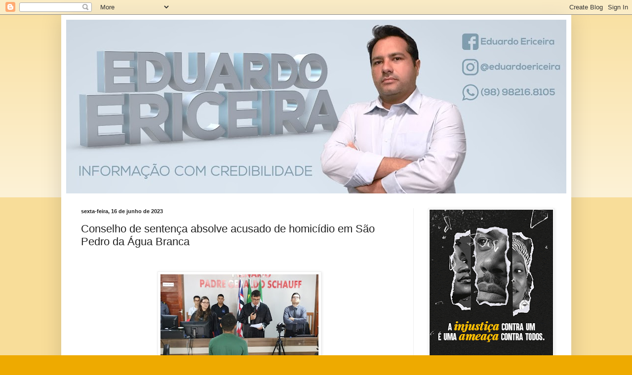

--- FILE ---
content_type: text/html; charset=UTF-8
request_url: http://www.blogeduardoericeira.com/2023/06/conselho-de-sentenca-absolve-acusado-de_16.html
body_size: 17657
content:
<!DOCTYPE html>
<html class='v2' dir='ltr' lang='pt-BR'>
<head>
<link href='https://www.blogger.com/static/v1/widgets/4128112664-css_bundle_v2.css' rel='stylesheet' type='text/css'/>
<meta content='width=1100' name='viewport'/>
<meta content='text/html; charset=UTF-8' http-equiv='Content-Type'/>
<meta content='blogger' name='generator'/>
<link href='http://www.blogeduardoericeira.com/favicon.ico' rel='icon' type='image/x-icon'/>
<link href='http://www.blogeduardoericeira.com/2023/06/conselho-de-sentenca-absolve-acusado-de_16.html' rel='canonical'/>
<link rel="alternate" type="application/atom+xml" title="Eduardo Ericeira - Atom" href="http://www.blogeduardoericeira.com/feeds/posts/default" />
<link rel="alternate" type="application/rss+xml" title="Eduardo Ericeira - RSS" href="http://www.blogeduardoericeira.com/feeds/posts/default?alt=rss" />
<link rel="service.post" type="application/atom+xml" title="Eduardo Ericeira - Atom" href="https://www.blogger.com/feeds/1304586483312115414/posts/default" />

<link rel="alternate" type="application/atom+xml" title="Eduardo Ericeira - Atom" href="http://www.blogeduardoericeira.com/feeds/4802776070240893057/comments/default" />
<!--Can't find substitution for tag [blog.ieCssRetrofitLinks]-->
<link href='https://blogger.googleusercontent.com/img/b/R29vZ2xl/AVvXsEgRG4sunrIa5IbLmBOwD0IzICvE7QQKckTf-dUAAHRuq1yFagxXARTis3HOZBgTWAFE_BCdRnZ2tuZFgt0LijufsEF9VnR8zcTDmN0zE7jxJcIOYYRgPf41WpMmHlx3nN9wsQBKMFsQlJ9mFa64tJ9EtdDQZUmEyrAR5tDbUxLRE03G6w6ddgRwMDjPvg/s320/justi%C3%A7a.jpg' rel='image_src'/>
<meta content='http://www.blogeduardoericeira.com/2023/06/conselho-de-sentenca-absolve-acusado-de_16.html' property='og:url'/>
<meta content='Conselho de sentença absolve acusado de homicídio em São Pedro da Água Branca' property='og:title'/>
<meta content='  O juiz Alessandro Arrais Pereira, titular da 2ª Vara de Família de Açailândia, presidiu nesta terça-feira (13), em São Pedro da Água Branc...' property='og:description'/>
<meta content='https://blogger.googleusercontent.com/img/b/R29vZ2xl/AVvXsEgRG4sunrIa5IbLmBOwD0IzICvE7QQKckTf-dUAAHRuq1yFagxXARTis3HOZBgTWAFE_BCdRnZ2tuZFgt0LijufsEF9VnR8zcTDmN0zE7jxJcIOYYRgPf41WpMmHlx3nN9wsQBKMFsQlJ9mFa64tJ9EtdDQZUmEyrAR5tDbUxLRE03G6w6ddgRwMDjPvg/w1200-h630-p-k-no-nu/justi%C3%A7a.jpg' property='og:image'/>
<title>Eduardo Ericeira: Conselho de sentença absolve acusado de homicídio em São Pedro da Água Branca</title>
<style id='page-skin-1' type='text/css'><!--
/*
-----------------------------------------------
Blogger Template Style
Name:     Simple
Designer: Blogger
URL:      www.blogger.com
----------------------------------------------- */
/* Content
----------------------------------------------- */
body {
font: normal normal 12px Arial, Tahoma, Helvetica, FreeSans, sans-serif;
color: #222222;
background: #eeaa00 none repeat scroll top left;
padding: 0 40px 40px 40px;
}
html body .region-inner {
min-width: 0;
max-width: 100%;
width: auto;
}
h2 {
font-size: 22px;
}
a:link {
text-decoration:none;
color: #cc6611;
}
a:visited {
text-decoration:none;
color: #888888;
}
a:hover {
text-decoration:underline;
color: #ff9900;
}
.body-fauxcolumn-outer .fauxcolumn-inner {
background: transparent url(https://resources.blogblog.com/blogblog/data/1kt/simple/body_gradient_tile_light.png) repeat scroll top left;
_background-image: none;
}
.body-fauxcolumn-outer .cap-top {
position: absolute;
z-index: 1;
height: 400px;
width: 100%;
}
.body-fauxcolumn-outer .cap-top .cap-left {
width: 100%;
background: transparent url(https://resources.blogblog.com/blogblog/data/1kt/simple/gradients_light.png) repeat-x scroll top left;
_background-image: none;
}
.content-outer {
-moz-box-shadow: 0 0 40px rgba(0, 0, 0, .15);
-webkit-box-shadow: 0 0 5px rgba(0, 0, 0, .15);
-goog-ms-box-shadow: 0 0 10px #333333;
box-shadow: 0 0 40px rgba(0, 0, 0, .15);
margin-bottom: 1px;
}
.content-inner {
padding: 10px 10px;
}
.content-inner {
background-color: #ffffff;
}
/* Header
----------------------------------------------- */
.header-outer {
background: #cc6611 url(https://resources.blogblog.com/blogblog/data/1kt/simple/gradients_light.png) repeat-x scroll 0 -400px;
_background-image: none;
}
.Header h1 {
font: normal normal 60px Arial, Tahoma, Helvetica, FreeSans, sans-serif;
color: #ffffff;
text-shadow: 1px 2px 3px rgba(0, 0, 0, .2);
}
.Header h1 a {
color: #ffffff;
}
.Header .description {
font-size: 140%;
color: #ffffff;
}
.header-inner .Header .titlewrapper {
padding: 22px 30px;
}
.header-inner .Header .descriptionwrapper {
padding: 0 30px;
}
/* Tabs
----------------------------------------------- */
.tabs-inner .section:first-child {
border-top: 0 solid #eeeeee;
}
.tabs-inner .section:first-child ul {
margin-top: -0;
border-top: 0 solid #eeeeee;
border-left: 0 solid #eeeeee;
border-right: 0 solid #eeeeee;
}
.tabs-inner .widget ul {
background: #f5f5f5 url(https://resources.blogblog.com/blogblog/data/1kt/simple/gradients_light.png) repeat-x scroll 0 -800px;
_background-image: none;
border-bottom: 1px solid #eeeeee;
margin-top: 0;
margin-left: -30px;
margin-right: -30px;
}
.tabs-inner .widget li a {
display: inline-block;
padding: .6em 1em;
font: normal normal 14px Arial, Tahoma, Helvetica, FreeSans, sans-serif;
color: #999999;
border-left: 1px solid #ffffff;
border-right: 1px solid #eeeeee;
}
.tabs-inner .widget li:first-child a {
border-left: none;
}
.tabs-inner .widget li.selected a, .tabs-inner .widget li a:hover {
color: #000000;
background-color: #eeeeee;
text-decoration: none;
}
/* Columns
----------------------------------------------- */
.main-outer {
border-top: 0 solid #eeeeee;
}
.fauxcolumn-left-outer .fauxcolumn-inner {
border-right: 1px solid #eeeeee;
}
.fauxcolumn-right-outer .fauxcolumn-inner {
border-left: 1px solid #eeeeee;
}
/* Headings
----------------------------------------------- */
div.widget > h2,
div.widget h2.title {
margin: 0 0 1em 0;
font: normal bold 11px Arial, Tahoma, Helvetica, FreeSans, sans-serif;
color: #000000;
}
/* Widgets
----------------------------------------------- */
.widget .zippy {
color: #999999;
text-shadow: 2px 2px 1px rgba(0, 0, 0, .1);
}
.widget .popular-posts ul {
list-style: none;
}
/* Posts
----------------------------------------------- */
h2.date-header {
font: normal bold 11px Arial, Tahoma, Helvetica, FreeSans, sans-serif;
}
.date-header span {
background-color: transparent;
color: #222222;
padding: inherit;
letter-spacing: inherit;
margin: inherit;
}
.main-inner {
padding-top: 30px;
padding-bottom: 30px;
}
.main-inner .column-center-inner {
padding: 0 15px;
}
.main-inner .column-center-inner .section {
margin: 0 15px;
}
.post {
margin: 0 0 25px 0;
}
h3.post-title, .comments h4 {
font: normal normal 22px Arial, Tahoma, Helvetica, FreeSans, sans-serif;
margin: .75em 0 0;
}
.post-body {
font-size: 110%;
line-height: 1.4;
position: relative;
}
.post-body img, .post-body .tr-caption-container, .Profile img, .Image img,
.BlogList .item-thumbnail img {
padding: 2px;
background: #ffffff;
border: 1px solid #eeeeee;
-moz-box-shadow: 1px 1px 5px rgba(0, 0, 0, .1);
-webkit-box-shadow: 1px 1px 5px rgba(0, 0, 0, .1);
box-shadow: 1px 1px 5px rgba(0, 0, 0, .1);
}
.post-body img, .post-body .tr-caption-container {
padding: 5px;
}
.post-body .tr-caption-container {
color: #222222;
}
.post-body .tr-caption-container img {
padding: 0;
background: transparent;
border: none;
-moz-box-shadow: 0 0 0 rgba(0, 0, 0, .1);
-webkit-box-shadow: 0 0 0 rgba(0, 0, 0, .1);
box-shadow: 0 0 0 rgba(0, 0, 0, .1);
}
.post-header {
margin: 0 0 1.5em;
line-height: 1.6;
font-size: 90%;
}
.post-footer {
margin: 20px -2px 0;
padding: 5px 10px;
color: #666666;
background-color: #f9f9f9;
border-bottom: 1px solid #eeeeee;
line-height: 1.6;
font-size: 90%;
}
#comments .comment-author {
padding-top: 1.5em;
border-top: 1px solid #eeeeee;
background-position: 0 1.5em;
}
#comments .comment-author:first-child {
padding-top: 0;
border-top: none;
}
.avatar-image-container {
margin: .2em 0 0;
}
#comments .avatar-image-container img {
border: 1px solid #eeeeee;
}
/* Comments
----------------------------------------------- */
.comments .comments-content .icon.blog-author {
background-repeat: no-repeat;
background-image: url([data-uri]);
}
.comments .comments-content .loadmore a {
border-top: 1px solid #999999;
border-bottom: 1px solid #999999;
}
.comments .comment-thread.inline-thread {
background-color: #f9f9f9;
}
.comments .continue {
border-top: 2px solid #999999;
}
/* Accents
---------------------------------------------- */
.section-columns td.columns-cell {
border-left: 1px solid #eeeeee;
}
.blog-pager {
background: transparent none no-repeat scroll top center;
}
.blog-pager-older-link, .home-link,
.blog-pager-newer-link {
background-color: #ffffff;
padding: 5px;
}
.footer-outer {
border-top: 0 dashed #bbbbbb;
}
/* Mobile
----------------------------------------------- */
body.mobile  {
background-size: auto;
}
.mobile .body-fauxcolumn-outer {
background: transparent none repeat scroll top left;
}
.mobile .body-fauxcolumn-outer .cap-top {
background-size: 100% auto;
}
.mobile .content-outer {
-webkit-box-shadow: 0 0 3px rgba(0, 0, 0, .15);
box-shadow: 0 0 3px rgba(0, 0, 0, .15);
}
.mobile .tabs-inner .widget ul {
margin-left: 0;
margin-right: 0;
}
.mobile .post {
margin: 0;
}
.mobile .main-inner .column-center-inner .section {
margin: 0;
}
.mobile .date-header span {
padding: 0.1em 10px;
margin: 0 -10px;
}
.mobile h3.post-title {
margin: 0;
}
.mobile .blog-pager {
background: transparent none no-repeat scroll top center;
}
.mobile .footer-outer {
border-top: none;
}
.mobile .main-inner, .mobile .footer-inner {
background-color: #ffffff;
}
.mobile-index-contents {
color: #222222;
}
.mobile-link-button {
background-color: #cc6611;
}
.mobile-link-button a:link, .mobile-link-button a:visited {
color: #ffffff;
}
.mobile .tabs-inner .section:first-child {
border-top: none;
}
.mobile .tabs-inner .PageList .widget-content {
background-color: #eeeeee;
color: #000000;
border-top: 1px solid #eeeeee;
border-bottom: 1px solid #eeeeee;
}
.mobile .tabs-inner .PageList .widget-content .pagelist-arrow {
border-left: 1px solid #eeeeee;
}

--></style>
<style id='template-skin-1' type='text/css'><!--
body {
min-width: 1033px;
}
.content-outer, .content-fauxcolumn-outer, .region-inner {
min-width: 1033px;
max-width: 1033px;
_width: 1033px;
}
.main-inner .columns {
padding-left: 0;
padding-right: 310px;
}
.main-inner .fauxcolumn-center-outer {
left: 0;
right: 310px;
/* IE6 does not respect left and right together */
_width: expression(this.parentNode.offsetWidth -
parseInt("0") -
parseInt("310px") + 'px');
}
.main-inner .fauxcolumn-left-outer {
width: 0;
}
.main-inner .fauxcolumn-right-outer {
width: 310px;
}
.main-inner .column-left-outer {
width: 0;
right: 100%;
margin-left: -0;
}
.main-inner .column-right-outer {
width: 310px;
margin-right: -310px;
}
#layout {
min-width: 0;
}
#layout .content-outer {
min-width: 0;
width: 800px;
}
#layout .region-inner {
min-width: 0;
width: auto;
}
body#layout div.add_widget {
padding: 8px;
}
body#layout div.add_widget a {
margin-left: 32px;
}
--></style>
<!-- Google tag (gtag.js) -->
<script async='true' src='https://www.googletagmanager.com/gtag/js?id=G-XV7X7VWP6L'></script>
<script>
        window.dataLayer = window.dataLayer || [];
        function gtag(){dataLayer.push(arguments);}
        gtag('js', new Date());
        gtag('config', 'G-XV7X7VWP6L');
      </script>
<link href='https://www.blogger.com/dyn-css/authorization.css?targetBlogID=1304586483312115414&amp;zx=9582de98-3d59-4ef2-9e2a-7f339ccde9f4' media='none' onload='if(media!=&#39;all&#39;)media=&#39;all&#39;' rel='stylesheet'/><noscript><link href='https://www.blogger.com/dyn-css/authorization.css?targetBlogID=1304586483312115414&amp;zx=9582de98-3d59-4ef2-9e2a-7f339ccde9f4' rel='stylesheet'/></noscript>
<meta name='google-adsense-platform-account' content='ca-host-pub-1556223355139109'/>
<meta name='google-adsense-platform-domain' content='blogspot.com'/>

</head>
<body class='loading variant-bold'>
<div class='navbar section' id='navbar' name='Navbar'><div class='widget Navbar' data-version='1' id='Navbar1'><script type="text/javascript">
    function setAttributeOnload(object, attribute, val) {
      if(window.addEventListener) {
        window.addEventListener('load',
          function(){ object[attribute] = val; }, false);
      } else {
        window.attachEvent('onload', function(){ object[attribute] = val; });
      }
    }
  </script>
<div id="navbar-iframe-container"></div>
<script type="text/javascript" src="https://apis.google.com/js/platform.js"></script>
<script type="text/javascript">
      gapi.load("gapi.iframes:gapi.iframes.style.bubble", function() {
        if (gapi.iframes && gapi.iframes.getContext) {
          gapi.iframes.getContext().openChild({
              url: 'https://www.blogger.com/navbar/1304586483312115414?po\x3d4802776070240893057\x26origin\x3dhttp://www.blogeduardoericeira.com',
              where: document.getElementById("navbar-iframe-container"),
              id: "navbar-iframe"
          });
        }
      });
    </script><script type="text/javascript">
(function() {
var script = document.createElement('script');
script.type = 'text/javascript';
script.src = '//pagead2.googlesyndication.com/pagead/js/google_top_exp.js';
var head = document.getElementsByTagName('head')[0];
if (head) {
head.appendChild(script);
}})();
</script>
</div></div>
<div class='body-fauxcolumns'>
<div class='fauxcolumn-outer body-fauxcolumn-outer'>
<div class='cap-top'>
<div class='cap-left'></div>
<div class='cap-right'></div>
</div>
<div class='fauxborder-left'>
<div class='fauxborder-right'></div>
<div class='fauxcolumn-inner'>
</div>
</div>
<div class='cap-bottom'>
<div class='cap-left'></div>
<div class='cap-right'></div>
</div>
</div>
</div>
<div class='content'>
<div class='content-fauxcolumns'>
<div class='fauxcolumn-outer content-fauxcolumn-outer'>
<div class='cap-top'>
<div class='cap-left'></div>
<div class='cap-right'></div>
</div>
<div class='fauxborder-left'>
<div class='fauxborder-right'></div>
<div class='fauxcolumn-inner'>
</div>
</div>
<div class='cap-bottom'>
<div class='cap-left'></div>
<div class='cap-right'></div>
</div>
</div>
</div>
<div class='content-outer'>
<div class='content-cap-top cap-top'>
<div class='cap-left'></div>
<div class='cap-right'></div>
</div>
<div class='fauxborder-left content-fauxborder-left'>
<div class='fauxborder-right content-fauxborder-right'></div>
<div class='content-inner'>
<header>
<div class='header-outer'>
<div class='header-cap-top cap-top'>
<div class='cap-left'></div>
<div class='cap-right'></div>
</div>
<div class='fauxborder-left header-fauxborder-left'>
<div class='fauxborder-right header-fauxborder-right'></div>
<div class='region-inner header-inner'>
<div class='header section' id='header' name='Cabeçalho'><div class='widget Header' data-version='1' id='Header1'>
<div id='header-inner'>
<a href='http://www.blogeduardoericeira.com/' style='display: block'>
<img alt='Eduardo Ericeira' height='352px; ' id='Header1_headerimg' src='https://blogger.googleusercontent.com/img/b/R29vZ2xl/AVvXsEgIJZVJu8SXHudkUB54ochgOeyjp7JbkePcazpOdMNRRUEGTbIl0mjFOB_lJCSoWN_GWZ2M97jFVvwma9E02w-CQeQN5UoZx3Rc_Q1xBZXxHzwutiF-Cr9VldlH1TftxDOz4-dHAPRf-gGW/s1020/EDUARDO+ERICEIRA+FINAL+2.jpg' style='display: block' width='1020px; '/>
</a>
</div>
</div></div>
</div>
</div>
<div class='header-cap-bottom cap-bottom'>
<div class='cap-left'></div>
<div class='cap-right'></div>
</div>
</div>
</header>
<div class='tabs-outer'>
<div class='tabs-cap-top cap-top'>
<div class='cap-left'></div>
<div class='cap-right'></div>
</div>
<div class='fauxborder-left tabs-fauxborder-left'>
<div class='fauxborder-right tabs-fauxborder-right'></div>
<div class='region-inner tabs-inner'>
<div class='tabs no-items section' id='crosscol' name='Entre colunas'></div>
<div class='tabs no-items section' id='crosscol-overflow' name='Cross-Column 2'></div>
</div>
</div>
<div class='tabs-cap-bottom cap-bottom'>
<div class='cap-left'></div>
<div class='cap-right'></div>
</div>
</div>
<div class='main-outer'>
<div class='main-cap-top cap-top'>
<div class='cap-left'></div>
<div class='cap-right'></div>
</div>
<div class='fauxborder-left main-fauxborder-left'>
<div class='fauxborder-right main-fauxborder-right'></div>
<div class='region-inner main-inner'>
<div class='columns fauxcolumns'>
<div class='fauxcolumn-outer fauxcolumn-center-outer'>
<div class='cap-top'>
<div class='cap-left'></div>
<div class='cap-right'></div>
</div>
<div class='fauxborder-left'>
<div class='fauxborder-right'></div>
<div class='fauxcolumn-inner'>
</div>
</div>
<div class='cap-bottom'>
<div class='cap-left'></div>
<div class='cap-right'></div>
</div>
</div>
<div class='fauxcolumn-outer fauxcolumn-left-outer'>
<div class='cap-top'>
<div class='cap-left'></div>
<div class='cap-right'></div>
</div>
<div class='fauxborder-left'>
<div class='fauxborder-right'></div>
<div class='fauxcolumn-inner'>
</div>
</div>
<div class='cap-bottom'>
<div class='cap-left'></div>
<div class='cap-right'></div>
</div>
</div>
<div class='fauxcolumn-outer fauxcolumn-right-outer'>
<div class='cap-top'>
<div class='cap-left'></div>
<div class='cap-right'></div>
</div>
<div class='fauxborder-left'>
<div class='fauxborder-right'></div>
<div class='fauxcolumn-inner'>
</div>
</div>
<div class='cap-bottom'>
<div class='cap-left'></div>
<div class='cap-right'></div>
</div>
</div>
<!-- corrects IE6 width calculation -->
<div class='columns-inner'>
<div class='column-center-outer'>
<div class='column-center-inner'>
<div class='main section' id='main' name='Principal'><div class='widget Blog' data-version='1' id='Blog1'>
<div class='blog-posts hfeed'>

          <div class="date-outer">
        
<h2 class='date-header'><span>sexta-feira, 16 de junho de 2023</span></h2>

          <div class="date-posts">
        
<div class='post-outer'>
<div class='post hentry uncustomized-post-template' itemprop='blogPost' itemscope='itemscope' itemtype='http://schema.org/BlogPosting'>
<meta content='https://blogger.googleusercontent.com/img/b/R29vZ2xl/AVvXsEgRG4sunrIa5IbLmBOwD0IzICvE7QQKckTf-dUAAHRuq1yFagxXARTis3HOZBgTWAFE_BCdRnZ2tuZFgt0LijufsEF9VnR8zcTDmN0zE7jxJcIOYYRgPf41WpMmHlx3nN9wsQBKMFsQlJ9mFa64tJ9EtdDQZUmEyrAR5tDbUxLRE03G6w6ddgRwMDjPvg/s320/justi%C3%A7a.jpg' itemprop='image_url'/>
<meta content='1304586483312115414' itemprop='blogId'/>
<meta content='4802776070240893057' itemprop='postId'/>
<a name='4802776070240893057'></a>
<h3 class='post-title entry-title' itemprop='name'>
Conselho de sentença absolve acusado de homicídio em São Pedro da Água Branca
</h3>
<div class='post-header'>
<div class='post-header-line-1'></div>
</div>
<div class='post-body entry-content' id='post-body-4802776070240893057' itemprop='description articleBody'>
<p>&nbsp;</p><div class="separator" style="clear: both; text-align: center;"><a href="https://blogger.googleusercontent.com/img/b/R29vZ2xl/AVvXsEgRG4sunrIa5IbLmBOwD0IzICvE7QQKckTf-dUAAHRuq1yFagxXARTis3HOZBgTWAFE_BCdRnZ2tuZFgt0LijufsEF9VnR8zcTDmN0zE7jxJcIOYYRgPf41WpMmHlx3nN9wsQBKMFsQlJ9mFa64tJ9EtdDQZUmEyrAR5tDbUxLRE03G6w6ddgRwMDjPvg/s880/justi%C3%A7a.jpg" imageanchor="1" style="margin-left: 1em; margin-right: 1em;"><img border="0" data-original-height="528" data-original-width="880" height="192" src="https://blogger.googleusercontent.com/img/b/R29vZ2xl/AVvXsEgRG4sunrIa5IbLmBOwD0IzICvE7QQKckTf-dUAAHRuq1yFagxXARTis3HOZBgTWAFE_BCdRnZ2tuZFgt0LijufsEF9VnR8zcTDmN0zE7jxJcIOYYRgPf41WpMmHlx3nN9wsQBKMFsQlJ9mFa64tJ9EtdDQZUmEyrAR5tDbUxLRE03G6w6ddgRwMDjPvg/s320/justi%C3%A7a.jpg" width="320" /></a></div><br /><p></p><p style="background-color: white; box-sizing: border-box; letter-spacing: 0.3px; margin-bottom: 1rem; margin-top: 0px; text-align: justify;"><span style="font-family: arial; font-size: large;">O juiz Alessandro Arrais Pereira, titular da 2ª&nbsp;Vara de Família de Açailândia, presidiu nesta terça-feira (13), em São Pedro da Água Branca, unidade pela qual ele responde, uma sessão do Tribunal do Júri. Na oportunidade, foi julgado Bruno de Almeida da Silva. Ele estava sendo acusado de ter matado a vítima Pablo Renan Borges do Nascimento, fato ocorrido em 30 de abril de 2020. Ao final da sessão, o conselho de sentença acatou a tese de legítima defesa e absolveu Bruno. O julgamento foi realizado na Câmara de Vereadores de São Pedro da Água Branca.</span></p><p style="background-color: white; box-sizing: border-box; letter-spacing: 0.3px; margin-bottom: 1rem; margin-top: 0px; text-align: justify;"><span style="font-family: arial; font-size: large;">Narrou a denúncia que, na data citada, nas proximidades do Bar do Evilásio, no Povoado Cocal, localidade da zona rural de São Pedro da Água Branca, o denunciado teria desferido alguns golpes de pedaço de madeira em Pablo Renan, que morreu no local. Foi apurado pela polícia que vítima e denunciado já tinham uma desavença, e que Bruno já havia jurado Pablo de morte um mês antes do fato. No dia do crime, Pablo Renan teria bebido no referido bar, caindo ao solo, até que o dono fechasse o estabelecimento.&nbsp;</span></p><p style="background-color: white; box-sizing: border-box; letter-spacing: 0.3px; margin-bottom: 1rem; margin-top: 0px; text-align: justify;"><span style="font-family: arial; font-size: large;">Nas altas horas da noite, Pablo Renan teria sido atacado por Bruno de Almeida, que se apoderou de um pedaço de madeira para atingi-lo. Algum tempo depois, a polícia chegou ao local, sendo informada de que o autor do crime seria Bruno. De imediato, a guarnição partiu em diligência no sentido de capturar o denunciado. Bruno estava escondido nos arredores da mata, na localidade rural. Em depoimento à polícia, ele disse que no dia do fato, Pablo o teria ameaçado com uma faca e que, por medo, teria dado cabo à vida do desafeto.</span></p><p style="background-color: white; box-sizing: border-box; letter-spacing: 0.3px; margin-bottom: 1rem; margin-top: 0px; text-align: justify;"><span style="border: 0px; box-sizing: border-box; font-feature-settings: inherit; font-kerning: inherit; font-optical-sizing: inherit; font-stretch: inherit; font-style: inherit; font-variant: inherit; font-variation-settings: inherit; font-weight: 700; line-height: inherit; margin: 0px; padding: 0px; vertical-align: baseline;"><span style="border: 0px; box-sizing: border-box; font-feature-settings: inherit; font-kerning: inherit; font-optical-sizing: inherit; font-stretch: inherit; font-style: inherit; font-variant: inherit; font-variation-settings: inherit; font-weight: inherit; line-height: inherit; margin: 0px; padding: 0px; vertical-align: baseline;"><span style="font-family: arial; font-size: large;">SEM JUIZ TITULAR</span></span></span></p><p style="background-color: white; box-sizing: border-box; letter-spacing: 0.3px; margin-bottom: 1rem; margin-top: 0px; text-align: justify;"><span style="font-family: arial; font-size: large;">&#8220;Há dois pontos que merecem destaque no júri de ontem. Primeiro, eu estou respondendo pela unidade há aproximadamente dois meses e esse júri, assim como outros pautados, é fruto de esforço quanto ao impulsionamento dos feitos com réus presos provisórios. Outro ponto, essa iniciativa se faz extremamente necessária, haja vista que a Comarca de São Pedro da Água Branca encontra-se sem juiz titular há mais de dois anos&#8221;, observou o juiz Alessandro Arrais.</span></p><p style="background-color: white; box-sizing: border-box; letter-spacing: 0.3px; margin-bottom: 1rem; margin-top: 0px; text-align: justify;"><span style="font-family: arial; font-size: large;">O julgamento contou com a presença de 12 alunos do ensino médio da Escola Henrique De La Roque. Eles foram convidados pela organização do júri porque manifestaram o desejo de seguir a carreira do Direito. Os alunos estiveram no plenário, acompanhados da diretoria da escola.</span></p>
<div style='clear: both;'></div>
</div>
<div class='post-footer'>
<div class='post-footer-line post-footer-line-1'>
<span class='post-author vcard'>
Postado por
<span class='fn' itemprop='author' itemscope='itemscope' itemtype='http://schema.org/Person'>
<meta content='https://www.blogger.com/profile/17022683446738455715' itemprop='url'/>
<a class='g-profile' href='https://www.blogger.com/profile/17022683446738455715' rel='author' title='author profile'>
<span itemprop='name'>Eduardo Ericeira</span>
</a>
</span>
</span>
<span class='post-timestamp'>
às
<meta content='http://www.blogeduardoericeira.com/2023/06/conselho-de-sentenca-absolve-acusado-de_16.html' itemprop='url'/>
<a class='timestamp-link' href='http://www.blogeduardoericeira.com/2023/06/conselho-de-sentenca-absolve-acusado-de_16.html' rel='bookmark' title='permanent link'><abbr class='published' itemprop='datePublished' title='2023-06-16T16:26:00-07:00'>16:26</abbr></a>
</span>
<span class='post-comment-link'>
</span>
<span class='post-icons'>
<span class='item-control blog-admin pid-2143394144'>
<a href='https://www.blogger.com/post-edit.g?blogID=1304586483312115414&postID=4802776070240893057&from=pencil' title='Editar postagem'>
<img alt='' class='icon-action' height='18' src='https://resources.blogblog.com/img/icon18_edit_allbkg.gif' width='18'/>
</a>
</span>
</span>
<div class='post-share-buttons goog-inline-block'>
<a class='goog-inline-block share-button sb-email' href='https://www.blogger.com/share-post.g?blogID=1304586483312115414&postID=4802776070240893057&target=email' target='_blank' title='Enviar por e-mail'><span class='share-button-link-text'>Enviar por e-mail</span></a><a class='goog-inline-block share-button sb-blog' href='https://www.blogger.com/share-post.g?blogID=1304586483312115414&postID=4802776070240893057&target=blog' onclick='window.open(this.href, "_blank", "height=270,width=475"); return false;' target='_blank' title='Postar no blog!'><span class='share-button-link-text'>Postar no blog!</span></a><a class='goog-inline-block share-button sb-twitter' href='https://www.blogger.com/share-post.g?blogID=1304586483312115414&postID=4802776070240893057&target=twitter' target='_blank' title='Compartilhar no X'><span class='share-button-link-text'>Compartilhar no X</span></a><a class='goog-inline-block share-button sb-facebook' href='https://www.blogger.com/share-post.g?blogID=1304586483312115414&postID=4802776070240893057&target=facebook' onclick='window.open(this.href, "_blank", "height=430,width=640"); return false;' target='_blank' title='Compartilhar no Facebook'><span class='share-button-link-text'>Compartilhar no Facebook</span></a><a class='goog-inline-block share-button sb-pinterest' href='https://www.blogger.com/share-post.g?blogID=1304586483312115414&postID=4802776070240893057&target=pinterest' target='_blank' title='Compartilhar com o Pinterest'><span class='share-button-link-text'>Compartilhar com o Pinterest</span></a>
</div>
</div>
<div class='post-footer-line post-footer-line-2'>
<span class='post-labels'>
</span>
</div>
<div class='post-footer-line post-footer-line-3'>
<span class='post-location'>
</span>
</div>
</div>
</div>
<div class='comments' id='comments'>
<a name='comments'></a>
<h4>Nenhum comentário:</h4>
<div id='Blog1_comments-block-wrapper'>
<dl class='avatar-comment-indent' id='comments-block'>
</dl>
</div>
<p class='comment-footer'>
<div class='comment-form'>
<a name='comment-form'></a>
<h4 id='comment-post-message'>Postar um comentário</h4>
<p>
</p>
<a href='https://www.blogger.com/comment/frame/1304586483312115414?po=4802776070240893057&hl=pt-BR&saa=85391&origin=http://www.blogeduardoericeira.com' id='comment-editor-src'></a>
<iframe allowtransparency='true' class='blogger-iframe-colorize blogger-comment-from-post' frameborder='0' height='410px' id='comment-editor' name='comment-editor' src='' width='100%'></iframe>
<script src='https://www.blogger.com/static/v1/jsbin/1345082660-comment_from_post_iframe.js' type='text/javascript'></script>
<script type='text/javascript'>
      BLOG_CMT_createIframe('https://www.blogger.com/rpc_relay.html');
    </script>
</div>
</p>
</div>
</div>

        </div></div>
      
</div>
<div class='blog-pager' id='blog-pager'>
<span id='blog-pager-newer-link'>
<a class='blog-pager-newer-link' href='http://www.blogeduardoericeira.com/2023/06/estrategia-pesquisas-de-opiniao.html' id='Blog1_blog-pager-newer-link' title='Postagem mais recente'>Postagem mais recente</a>
</span>
<span id='blog-pager-older-link'>
<a class='blog-pager-older-link' href='http://www.blogeduardoericeira.com/2023/06/apos-reeleicao-iracema-vale-afirma-que.html' id='Blog1_blog-pager-older-link' title='Postagem mais antiga'>Postagem mais antiga</a>
</span>
<a class='home-link' href='http://www.blogeduardoericeira.com/'>Página inicial</a>
</div>
<div class='clear'></div>
<div class='post-feeds'>
<div class='feed-links'>
Assinar:
<a class='feed-link' href='http://www.blogeduardoericeira.com/feeds/4802776070240893057/comments/default' target='_blank' type='application/atom+xml'>Postar comentários (Atom)</a>
</div>
</div>
</div></div>
</div>
</div>
<div class='column-left-outer'>
<div class='column-left-inner'>
<aside>
</aside>
</div>
</div>
<div class='column-right-outer'>
<div class='column-right-inner'>
<aside>
<div class='sidebar section' id='sidebar-right-1'><div class='widget Image' data-version='1' id='Image1'>
<div class='widget-content'>
<a href='https://www.al.ma.leg.br/sitealema/'>
<img alt='' height='334' id='Image1_img' src='https://blogger.googleusercontent.com/img/a/AVvXsEiPQzUiOptXITqh2msk-bMqSKYirvV5-nt_h2gm5nY1ItpBf9fgY4m4ciZZgUC9s-OZbP8KcX474REvhIuQUB6sXJHEcnO7vKjVHVHH0JZp5y-ix9duM9YSeDHTuQNYhFLErida3-6cFzCAh4RImIu-PCum9KjQYtBDzWQCY7mWVVgmcYxK0GfN7nRWsWA=s334' width='250'/>
</a>
<br/>
</div>
<div class='clear'></div>
</div><div class='widget Image' data-version='1' id='Image4'>
<div class='widget-content'>
<a href='https://www.camara.slz.br/'>
<img alt='' height='250' id='Image4_img' src='https://blogger.googleusercontent.com/img/a/AVvXsEjLnm0NvRV2s7GujZ09vTUIGYB_4MjBx59oZBSbXzJl_R2LRDR4OlolWILBcqBq7rqJd0hBjZUbrWrM-XO1yUuYi1SLWffo6h8e8-Y1pWKWqkigrTF2POpBUaSgCcXIeB8P_cWgd7ynwppdKYwxWl83cUT3ZXxtHTe4-UmpFPS7xu8LWEkvTzxjsIPpBqM=s250' width='250'/>
</a>
<br/>
</div>
<div class='clear'></div>
</div></div>
<table border='0' cellpadding='0' cellspacing='0' class='section-columns columns-2'>
<tbody>
<tr>
<td class='first columns-cell'>
<div class='sidebar section' id='sidebar-right-2-1'><div class='widget BlogArchive' data-version='1' id='BlogArchive1'>
<h2>Arquivo do blog</h2>
<div class='widget-content'>
<div id='ArchiveList'>
<div id='BlogArchive1_ArchiveList'>
<ul class='hierarchy'>
<li class='archivedate collapsed'>
<a class='toggle' href='javascript:void(0)'>
<span class='zippy'>

        &#9658;&#160;
      
</span>
</a>
<a class='post-count-link' href='http://www.blogeduardoericeira.com/2025/'>
2025
</a>
<span class='post-count' dir='ltr'>(3750)</span>
<ul class='hierarchy'>
<li class='archivedate collapsed'>
<a class='toggle' href='javascript:void(0)'>
<span class='zippy'>

        &#9658;&#160;
      
</span>
</a>
<a class='post-count-link' href='http://www.blogeduardoericeira.com/2025/11/'>
novembro
</a>
<span class='post-count' dir='ltr'>(255)</span>
</li>
</ul>
<ul class='hierarchy'>
<li class='archivedate collapsed'>
<a class='toggle' href='javascript:void(0)'>
<span class='zippy'>

        &#9658;&#160;
      
</span>
</a>
<a class='post-count-link' href='http://www.blogeduardoericeira.com/2025/10/'>
outubro
</a>
<span class='post-count' dir='ltr'>(378)</span>
</li>
</ul>
<ul class='hierarchy'>
<li class='archivedate collapsed'>
<a class='toggle' href='javascript:void(0)'>
<span class='zippy'>

        &#9658;&#160;
      
</span>
</a>
<a class='post-count-link' href='http://www.blogeduardoericeira.com/2025/09/'>
setembro
</a>
<span class='post-count' dir='ltr'>(366)</span>
</li>
</ul>
<ul class='hierarchy'>
<li class='archivedate collapsed'>
<a class='toggle' href='javascript:void(0)'>
<span class='zippy'>

        &#9658;&#160;
      
</span>
</a>
<a class='post-count-link' href='http://www.blogeduardoericeira.com/2025/08/'>
agosto
</a>
<span class='post-count' dir='ltr'>(247)</span>
</li>
</ul>
<ul class='hierarchy'>
<li class='archivedate collapsed'>
<a class='toggle' href='javascript:void(0)'>
<span class='zippy'>

        &#9658;&#160;
      
</span>
</a>
<a class='post-count-link' href='http://www.blogeduardoericeira.com/2025/07/'>
julho
</a>
<span class='post-count' dir='ltr'>(401)</span>
</li>
</ul>
<ul class='hierarchy'>
<li class='archivedate collapsed'>
<a class='toggle' href='javascript:void(0)'>
<span class='zippy'>

        &#9658;&#160;
      
</span>
</a>
<a class='post-count-link' href='http://www.blogeduardoericeira.com/2025/06/'>
junho
</a>
<span class='post-count' dir='ltr'>(389)</span>
</li>
</ul>
<ul class='hierarchy'>
<li class='archivedate collapsed'>
<a class='toggle' href='javascript:void(0)'>
<span class='zippy'>

        &#9658;&#160;
      
</span>
</a>
<a class='post-count-link' href='http://www.blogeduardoericeira.com/2025/05/'>
maio
</a>
<span class='post-count' dir='ltr'>(382)</span>
</li>
</ul>
<ul class='hierarchy'>
<li class='archivedate collapsed'>
<a class='toggle' href='javascript:void(0)'>
<span class='zippy'>

        &#9658;&#160;
      
</span>
</a>
<a class='post-count-link' href='http://www.blogeduardoericeira.com/2025/04/'>
abril
</a>
<span class='post-count' dir='ltr'>(319)</span>
</li>
</ul>
<ul class='hierarchy'>
<li class='archivedate collapsed'>
<a class='toggle' href='javascript:void(0)'>
<span class='zippy'>

        &#9658;&#160;
      
</span>
</a>
<a class='post-count-link' href='http://www.blogeduardoericeira.com/2025/03/'>
março
</a>
<span class='post-count' dir='ltr'>(283)</span>
</li>
</ul>
<ul class='hierarchy'>
<li class='archivedate collapsed'>
<a class='toggle' href='javascript:void(0)'>
<span class='zippy'>

        &#9658;&#160;
      
</span>
</a>
<a class='post-count-link' href='http://www.blogeduardoericeira.com/2025/02/'>
fevereiro
</a>
<span class='post-count' dir='ltr'>(381)</span>
</li>
</ul>
<ul class='hierarchy'>
<li class='archivedate collapsed'>
<a class='toggle' href='javascript:void(0)'>
<span class='zippy'>

        &#9658;&#160;
      
</span>
</a>
<a class='post-count-link' href='http://www.blogeduardoericeira.com/2025/01/'>
janeiro
</a>
<span class='post-count' dir='ltr'>(349)</span>
</li>
</ul>
</li>
</ul>
<ul class='hierarchy'>
<li class='archivedate collapsed'>
<a class='toggle' href='javascript:void(0)'>
<span class='zippy'>

        &#9658;&#160;
      
</span>
</a>
<a class='post-count-link' href='http://www.blogeduardoericeira.com/2024/'>
2024
</a>
<span class='post-count' dir='ltr'>(4216)</span>
<ul class='hierarchy'>
<li class='archivedate collapsed'>
<a class='toggle' href='javascript:void(0)'>
<span class='zippy'>

        &#9658;&#160;
      
</span>
</a>
<a class='post-count-link' href='http://www.blogeduardoericeira.com/2024/12/'>
dezembro
</a>
<span class='post-count' dir='ltr'>(303)</span>
</li>
</ul>
<ul class='hierarchy'>
<li class='archivedate collapsed'>
<a class='toggle' href='javascript:void(0)'>
<span class='zippy'>

        &#9658;&#160;
      
</span>
</a>
<a class='post-count-link' href='http://www.blogeduardoericeira.com/2024/11/'>
novembro
</a>
<span class='post-count' dir='ltr'>(310)</span>
</li>
</ul>
<ul class='hierarchy'>
<li class='archivedate collapsed'>
<a class='toggle' href='javascript:void(0)'>
<span class='zippy'>

        &#9658;&#160;
      
</span>
</a>
<a class='post-count-link' href='http://www.blogeduardoericeira.com/2024/10/'>
outubro
</a>
<span class='post-count' dir='ltr'>(370)</span>
</li>
</ul>
<ul class='hierarchy'>
<li class='archivedate collapsed'>
<a class='toggle' href='javascript:void(0)'>
<span class='zippy'>

        &#9658;&#160;
      
</span>
</a>
<a class='post-count-link' href='http://www.blogeduardoericeira.com/2024/09/'>
setembro
</a>
<span class='post-count' dir='ltr'>(394)</span>
</li>
</ul>
<ul class='hierarchy'>
<li class='archivedate collapsed'>
<a class='toggle' href='javascript:void(0)'>
<span class='zippy'>

        &#9658;&#160;
      
</span>
</a>
<a class='post-count-link' href='http://www.blogeduardoericeira.com/2024/08/'>
agosto
</a>
<span class='post-count' dir='ltr'>(250)</span>
</li>
</ul>
<ul class='hierarchy'>
<li class='archivedate collapsed'>
<a class='toggle' href='javascript:void(0)'>
<span class='zippy'>

        &#9658;&#160;
      
</span>
</a>
<a class='post-count-link' href='http://www.blogeduardoericeira.com/2024/07/'>
julho
</a>
<span class='post-count' dir='ltr'>(391)</span>
</li>
</ul>
<ul class='hierarchy'>
<li class='archivedate collapsed'>
<a class='toggle' href='javascript:void(0)'>
<span class='zippy'>

        &#9658;&#160;
      
</span>
</a>
<a class='post-count-link' href='http://www.blogeduardoericeira.com/2024/06/'>
junho
</a>
<span class='post-count' dir='ltr'>(326)</span>
</li>
</ul>
<ul class='hierarchy'>
<li class='archivedate collapsed'>
<a class='toggle' href='javascript:void(0)'>
<span class='zippy'>

        &#9658;&#160;
      
</span>
</a>
<a class='post-count-link' href='http://www.blogeduardoericeira.com/2024/05/'>
maio
</a>
<span class='post-count' dir='ltr'>(437)</span>
</li>
</ul>
<ul class='hierarchy'>
<li class='archivedate collapsed'>
<a class='toggle' href='javascript:void(0)'>
<span class='zippy'>

        &#9658;&#160;
      
</span>
</a>
<a class='post-count-link' href='http://www.blogeduardoericeira.com/2024/04/'>
abril
</a>
<span class='post-count' dir='ltr'>(357)</span>
</li>
</ul>
<ul class='hierarchy'>
<li class='archivedate collapsed'>
<a class='toggle' href='javascript:void(0)'>
<span class='zippy'>

        &#9658;&#160;
      
</span>
</a>
<a class='post-count-link' href='http://www.blogeduardoericeira.com/2024/03/'>
março
</a>
<span class='post-count' dir='ltr'>(322)</span>
</li>
</ul>
<ul class='hierarchy'>
<li class='archivedate collapsed'>
<a class='toggle' href='javascript:void(0)'>
<span class='zippy'>

        &#9658;&#160;
      
</span>
</a>
<a class='post-count-link' href='http://www.blogeduardoericeira.com/2024/02/'>
fevereiro
</a>
<span class='post-count' dir='ltr'>(359)</span>
</li>
</ul>
<ul class='hierarchy'>
<li class='archivedate collapsed'>
<a class='toggle' href='javascript:void(0)'>
<span class='zippy'>

        &#9658;&#160;
      
</span>
</a>
<a class='post-count-link' href='http://www.blogeduardoericeira.com/2024/01/'>
janeiro
</a>
<span class='post-count' dir='ltr'>(397)</span>
</li>
</ul>
</li>
</ul>
<ul class='hierarchy'>
<li class='archivedate expanded'>
<a class='toggle' href='javascript:void(0)'>
<span class='zippy toggle-open'>

        &#9660;&#160;
      
</span>
</a>
<a class='post-count-link' href='http://www.blogeduardoericeira.com/2023/'>
2023
</a>
<span class='post-count' dir='ltr'>(6201)</span>
<ul class='hierarchy'>
<li class='archivedate collapsed'>
<a class='toggle' href='javascript:void(0)'>
<span class='zippy'>

        &#9658;&#160;
      
</span>
</a>
<a class='post-count-link' href='http://www.blogeduardoericeira.com/2023/12/'>
dezembro
</a>
<span class='post-count' dir='ltr'>(309)</span>
</li>
</ul>
<ul class='hierarchy'>
<li class='archivedate collapsed'>
<a class='toggle' href='javascript:void(0)'>
<span class='zippy'>

        &#9658;&#160;
      
</span>
</a>
<a class='post-count-link' href='http://www.blogeduardoericeira.com/2023/11/'>
novembro
</a>
<span class='post-count' dir='ltr'>(411)</span>
</li>
</ul>
<ul class='hierarchy'>
<li class='archivedate collapsed'>
<a class='toggle' href='javascript:void(0)'>
<span class='zippy'>

        &#9658;&#160;
      
</span>
</a>
<a class='post-count-link' href='http://www.blogeduardoericeira.com/2023/10/'>
outubro
</a>
<span class='post-count' dir='ltr'>(508)</span>
</li>
</ul>
<ul class='hierarchy'>
<li class='archivedate collapsed'>
<a class='toggle' href='javascript:void(0)'>
<span class='zippy'>

        &#9658;&#160;
      
</span>
</a>
<a class='post-count-link' href='http://www.blogeduardoericeira.com/2023/09/'>
setembro
</a>
<span class='post-count' dir='ltr'>(495)</span>
</li>
</ul>
<ul class='hierarchy'>
<li class='archivedate collapsed'>
<a class='toggle' href='javascript:void(0)'>
<span class='zippy'>

        &#9658;&#160;
      
</span>
</a>
<a class='post-count-link' href='http://www.blogeduardoericeira.com/2023/08/'>
agosto
</a>
<span class='post-count' dir='ltr'>(353)</span>
</li>
</ul>
<ul class='hierarchy'>
<li class='archivedate collapsed'>
<a class='toggle' href='javascript:void(0)'>
<span class='zippy'>

        &#9658;&#160;
      
</span>
</a>
<a class='post-count-link' href='http://www.blogeduardoericeira.com/2023/07/'>
julho
</a>
<span class='post-count' dir='ltr'>(572)</span>
</li>
</ul>
<ul class='hierarchy'>
<li class='archivedate expanded'>
<a class='toggle' href='javascript:void(0)'>
<span class='zippy toggle-open'>

        &#9660;&#160;
      
</span>
</a>
<a class='post-count-link' href='http://www.blogeduardoericeira.com/2023/06/'>
junho
</a>
<span class='post-count' dir='ltr'>(586)</span>
<ul class='posts'>
<li><a href='http://www.blogeduardoericeira.com/2023/06/judiciario-discute-criacao-do-mes-da.html'>Judiciário discute a criação do Mês da Adoção</a></li>
<li><a href='http://www.blogeduardoericeira.com/2023/06/operacao-conjunta-da-sefaz-ma-policia.html'>Operação conjunta da Sefaz-MA, Polícia Federal e P...</a></li>
<li><a href='http://www.blogeduardoericeira.com/2023/06/deputado-neto-evangelista-promove.html'>Deputado Neto Evangelista promove &quot;Arraiá da Inclu...</a></li>
<li><a href='http://www.blogeduardoericeira.com/2023/06/alta-temporada-mais-de-150-mil.html'>Alta temporada: mais de 150 mil passageiros devem ...</a></li>
<li><a href='http://www.blogeduardoericeira.com/2023/06/prefeitura-de-sao-luis-encerra-sao-joao.html'>Prefeitura de São Luís encerra São João no Bairro ...</a></li>
<li><a href='http://www.blogeduardoericeira.com/2023/06/defesa-de-bolsonaro-avalia-recorrer-da.html'>Defesa de Bolsonaro avalia recorrer da decisão do ...</a></li>
<li><a href='http://www.blogeduardoericeira.com/2023/06/estado-deve-revisar-licenca-ambiental.html'>Estado deve revisar licença ambiental da empresa L...</a></li>
<li><a href='http://www.blogeduardoericeira.com/2023/06/quinze-acusados-de-homicidio-serao.html'>Quinze acusados de homicídio serão julgados em São...</a></li>
<li><a href='http://www.blogeduardoericeira.com/2023/06/mpma-pede-condenacao-de-envolvidos-em.html'>MPMA pede condenação de envolvidos em contrato irr...</a></li>
<li><a href='http://www.blogeduardoericeira.com/2023/06/mpma-firma-termo-de-cooperacao-tecnica.html'>MPMA firma Termo de Cooperação Técnica com o TCE p...</a></li>
<li><a href='http://www.blogeduardoericeira.com/2023/06/mpf-recomenda-desocupacao-da-agencia-do.html'>MPF recomenda desocupação da agência do INSS do Pa...</a></li>
<li><a href='http://www.blogeduardoericeira.com/2023/06/conquista-da-cultura-virou-lei-o.html'>Conquista da cultura: virou Lei o projeto do verea...</a></li>
<li><a href='http://www.blogeduardoericeira.com/2023/06/municipio-de-sao-luis-e-clinica.html'>Município de São Luís e clínica odontológica devem...</a></li>
<li><a href='http://www.blogeduardoericeira.com/2023/06/acusado-de-matar-homem-pauladas-e_30.html'>Acusado de matar homem a pauladas é condenado em S...</a></li>
<li><a href='http://www.blogeduardoericeira.com/2023/06/acusado-de-pratica-de-homicidio-em.html'>Acusado de prática de homicídio em Montes Altos é ...</a></li>
<li><a href='http://www.blogeduardoericeira.com/2023/06/justica-em-codo-julga-acusados-de.html'>Justiça em Codó julga acusados de prática de crime...</a></li>
<li><a href='http://www.blogeduardoericeira.com/2023/06/em-sao-luis-multidao-festeja-sao-marcal.html'>Em São Luís, multidão festeja São Marçal no Dia Na...</a></li>
<li><a href='http://www.blogeduardoericeira.com/2023/06/brandao-estuda-implantar-passeios.html'>Brandão estuda implantar passeios turísticos em ba...</a></li>
<li><a href='http://www.blogeduardoericeira.com/2023/06/democracia-venceu-comenta-dino-apos.html'>&#8216;Democracia venceu&#8217;, comenta Dino após inelegibili...</a></li>
<li><a href='http://www.blogeduardoericeira.com/2023/06/bolsonaro-e-declarado-inelegivel-por-8.html'>Bolsonaro é declarado inelegível por 8 anos pelo T...</a></li>
<li><a href='http://www.blogeduardoericeira.com/2023/06/populacao-maranhense-mantem-tradicao-de.html'>População maranhense mantém tradição de mais de 80...</a></li>
<li><a href='http://www.blogeduardoericeira.com/2023/06/emocao-e-alegria-marcam-aula-inaugural.html'>Emoção e alegria marcam Aula Inaugural da 6ª ediçã...</a></li>
<li><a href='http://www.blogeduardoericeira.com/2023/06/pf-deflagra-operacao-contra-trabalho.html'>PF deflagra operação contra trabalho escravo no Ma...</a></li>
<li><a href='http://www.blogeduardoericeira.com/2023/06/programa-sangue-de-herois-da-emserh.html'>Programa Sangue de Heróis da EMSERH reforça doaçõe...</a></li>
<li><a href='http://www.blogeduardoericeira.com/2023/06/prefeitura-de-sao-luis-realiza.html'>Prefeitura de São Luís realiza intervenção no trân...</a></li>
<li><a href='http://www.blogeduardoericeira.com/2023/06/op-2023-populacao-de-sao-luis-apresenta.html'>OP 2023: população de São Luís apresenta dez propo...</a></li>
<li><a href='http://www.blogeduardoericeira.com/2023/06/neto-evangelista-destaca-atuacao-de.html'>Neto Evangelista destaca atuação de Juscelino Filh...</a></li>
<li><a href='http://www.blogeduardoericeira.com/2023/06/proposicoes-de-iracema-e-roberto-costa.html'>Proposições de Iracema e Roberto Costa visam melho...</a></li>
<li><a href='http://www.blogeduardoericeira.com/2023/06/apos-visita-de-paulo-victor-prefeitura.html'>Após visita de Paulo Victor, Prefeitura restabelec...</a></li>
<li><a href='http://www.blogeduardoericeira.com/2023/06/atracoes-culturais-e-vacinacao-pet.html'>Atrações culturais e vacinação pet movimentam prim...</a></li>
<li><a href='http://www.blogeduardoericeira.com/2023/06/stf-deve-analisar-indicacao-de.html'>STF deve analisar indicação de familiares de gover...</a></li>
<li><a href='http://www.blogeduardoericeira.com/2023/06/dino-suspende-perfis-regionais-da-pf-e.html'>Dino suspende perfis regionais da PF e PRF nas red...</a></li>
<li><a href='http://www.blogeduardoericeira.com/2023/06/aula-inaugural-em-sao-luis-da-largada.html'>Aula inaugural em São Luís dá largada ao projeto T...</a></li>
<li><a href='http://www.blogeduardoericeira.com/2023/06/ses-anuncia-expansao-do-servico-de.html'>SES anuncia expansão do serviço de ressonância mag...</a></li>
<li><a href='http://www.blogeduardoericeira.com/2023/06/iracema-vale-e-unale-alinham-realizacao.html'>Iracema Vale e Unale alinham realização do I Semin...</a></li>
<li><a href='http://www.blogeduardoericeira.com/2023/06/governo-do-maranhao-participa-do.html'>Governo do Maranhão participa do lançamento do Pla...</a></li>
<li><a href='http://www.blogeduardoericeira.com/2023/06/deputado-rildo-amaral-anuncia-liberacao.html'>Deputado Rildo Amaral anuncia liberação de emenda ...</a></li>
<li><a href='http://www.blogeduardoericeira.com/2023/06/manutencao-do-veto-repercute-entre.html'>Manutenção do veto repercute entre parlamentares</a></li>
<li><a href='http://www.blogeduardoericeira.com/2023/06/sao-luis-e-capital-do-pais-com-o-menor.html'>São Luís é a capital do país com o menor preço da ...</a></li>
<li><a href='http://www.blogeduardoericeira.com/2023/06/saiba-quais-sao-as-10-cidades-mais.html'>Saiba quais são as 10 cidades mais populosas do Ma...</a></li>
<li><a href='http://www.blogeduardoericeira.com/2023/06/censo-2022-maranhao-tem-mais-de-6.html'>CENSO 2022: Maranhão tem mais de 6 milhões e 700 m...</a></li>
<li><a href='http://www.blogeduardoericeira.com/2023/06/governo-amplia-assistencia-e.html'>Governo amplia assistência e acolhimento para depe...</a></li>
<li><a href='http://www.blogeduardoericeira.com/2023/06/aprovado-pl-de-iracema-vale-que.html'>Aprovado PL de Iracema Vale que viabiliza denúncia...</a></li>
<li><a href='http://www.blogeduardoericeira.com/2023/06/projeto-que-regulamenta-os-esportes.html'>Projeto que regulamenta os Esportes Eletrônicos no...</a></li>
<li><a href='http://www.blogeduardoericeira.com/2023/06/roberto-costa-destaca-parceria-de-lula.html'>Roberto Costa destaca parceria de Lula, Brandão e ...</a></li>
<li><a href='http://www.blogeduardoericeira.com/2023/06/plenario-mantem-veto-total-do-prefeito.html'>Plenário mantém veto total do prefeito ao reajuste...</a></li>
<li><a href='http://www.blogeduardoericeira.com/2023/06/deputados-bolsonaristas-preparam.html'>Deputados bolsonaristas preparam projeto para tent...</a></li>
<li><a href='http://www.blogeduardoericeira.com/2023/06/comunidade-academica-da-ufma-pinheiro.html'>Comunidade acadêmica da UFMA Pinheiro denuncia fal...</a></li>
<li><a href='http://www.blogeduardoericeira.com/2023/06/prefeitura-de-sao-luis-convoca-mais-520.html'>Prefeitura de São Luís convoca mais 520 professore...</a></li>
<li><a href='http://www.blogeduardoericeira.com/2023/06/despejado-camara-da-prazo-para-hildo.html'>DESPEJADO? Câmara dá prazo para Hildo Rocha desocu...</a></li>
<li><a href='http://www.blogeduardoericeira.com/2023/06/dono-de-bar-em-sao-luis-e-condenado.html'>Bar O Pioneiro deve indenizar casal homossexual em...</a></li>
<li><a href='http://www.blogeduardoericeira.com/2023/06/prefeito-de-esperantinopolis-e.html'>Prefeito de Esperantinópolis é condenado a fazer r...</a></li>
<li><a href='http://www.blogeduardoericeira.com/2023/06/sao-joao-do-maranhao-secretaria-de.html'>São João do Maranhão: Secretaria de Segurança Públ...</a></li>
<li><a href='http://www.blogeduardoericeira.com/2023/06/maranhense-pietra-diniz-e-vice-campea.html'>Maranhense, Pietra Diniz é vice-campeã brasileira ...</a></li>
<li><a href='http://www.blogeduardoericeira.com/2023/06/mais-de-5-milhoes-de-contribuintes.html'>Mais de 5 milhões de contribuintes receberão 7,5 b...</a></li>
<li><a href='http://www.blogeduardoericeira.com/2023/06/moradores-do-alto-do-turu-nao-acreditam.html'>Moradores do Alto do Turu não acreditam mais na ge...</a></li>
<li><a href='http://www.blogeduardoericeira.com/2023/06/prefeitura-de-sao-luis-disciplina.html'>Prefeitura de São Luís disciplina trânsito na cape...</a></li>
<li><a href='http://www.blogeduardoericeira.com/2023/06/festa-good-times-movimenta-sao-luis.html'>Festa &#39;Good Times&#39; movimenta São Luís neste fim de...</a></li>
<li><a href='http://www.blogeduardoericeira.com/2023/06/dino-entrega-lula-lista-de-candidatos.html'>Dino entrega a Lula lista de candidatos a vagas em...</a></li>
<li><a href='http://www.blogeduardoericeira.com/2023/06/paulo-victor-mostra-forca-extrema-em.html'>Paulo Victor mostra força extrema em reunião com b...</a></li>
<li><a href='http://www.blogeduardoericeira.com/2023/06/maranhao-da-inicio-audiencias-publicas.html'>Maranhão dá início a audiências públicas do Orçame...</a></li>
<li><a href='http://www.blogeduardoericeira.com/2023/06/atencao-estudantes-aula-inaugural-do.html'>Atenção, estudantes: Aula Inaugural do Terceirão N...</a></li>
<li><a href='http://www.blogeduardoericeira.com/2023/06/acusado-de-homicidio-sera-julgado-em.html'>Acusado de homicídio será julgado em Brejo de Areia</a></li>
<li><a href='http://www.blogeduardoericeira.com/2023/06/assembleia-sedia-abertura-do-orcamento.html'>Assembleia sedia abertura do Orçamento Participati...</a></li>
<li><a href='http://www.blogeduardoericeira.com/2023/06/governo-reforca-seguranca-e-servicos.html'>Governo reforça segurança e serviços públicos com ...</a></li>
<li><a href='http://www.blogeduardoericeira.com/2023/06/banco-responde-por-prejuizos-na.html'>Banco responde por prejuízos na interrupção de ser...</a></li>
<li><a href='http://www.blogeduardoericeira.com/2023/06/missao-internacional-ministerio-das.html'>MISSÃO INTERNACIONAL: Ministério das Comunicações ...</a></li>
<li><a href='http://www.blogeduardoericeira.com/2023/06/parceria-entre-governo-do-estado-e.html'>Parceria entre Governo do Estado e Famem vai garan...</a></li>
<li><a href='http://www.blogeduardoericeira.com/2023/06/rodrigo-lago-participa-do-encontro-de.html'>Rodrigo Lago participa do Encontro de Bumba Meu Bo...</a></li>
<li><a href='http://www.blogeduardoericeira.com/2023/06/famem-participa-de-acoes-nos-setores-da.html'>Famem participa de ações nos setores da agricultur...</a></li>
<li><a href='http://www.blogeduardoericeira.com/2023/06/em-entrevista-marcio-jerry-fala-dos.html'>Em entrevista, Márcio Jerry fala dos avanços na ár...</a></li>
<li><a href='http://www.blogeduardoericeira.com/2023/06/sao-luis-registra-mais-de-8-mil-casos.html'>São Luís registra mais de 8 mil casos de violência...</a></li>
<li><a href='http://www.blogeduardoericeira.com/2023/06/conselho-de-sentenca-absolve-acusado-de_27.html'>Conselho de Sentença absolve acusado de homicídio ...</a></li>
<li><a href='http://www.blogeduardoericeira.com/2023/06/eduardo-braide-inicia-construcao-da.html'>Eduardo Braide inicia construção da primeira escol...</a></li>
<li><a href='http://www.blogeduardoericeira.com/2023/06/com-acoes-da-prefeitura-sao-luis-e.html'>Com ações da Prefeitura São Luís é destaque no pro...</a></li>
<li><a href='http://www.blogeduardoericeira.com/2023/06/maranhao-registra-reducao-de-mais-de-40.html'>Maranhão registra redução de mais de 40% nos casos...</a></li>
<li><a href='http://www.blogeduardoericeira.com/2023/06/acao-integrada-das-policiais-civil-e.html'>Ação integrada das policiais Civil e Militar eluci...</a></li>
<li><a href='http://www.blogeduardoericeira.com/2023/06/ses-participa-de-oficina-de-gestao-do.html'>SES participa de oficina de Gestão do Trabalho e E...</a></li>
<li><a href='http://www.blogeduardoericeira.com/2023/06/rui-costa-e-flavio-dino-divergem-sobre.html'>Rui Costa e Flávio Dino divergem sobre segurança d...</a></li>
<li><a href='http://www.blogeduardoericeira.com/2023/06/pf-deflagra-operacoes-em-sao-jose-de.html'>PF deflagra operações em São José de Ribamar e Bac...</a></li>
<li><a href='http://www.blogeduardoericeira.com/2023/06/video-ambulancia-com-paciente-tomba-em.html'>VÍDEOS! Ambulância com paciente tomba em Campo de ...</a></li>
<li><a href='http://www.blogeduardoericeira.com/2023/06/perda-de-florestas-tropicais-primarias.html'>Perda de florestas tropicais primárias aumentou 15...</a></li>
<li><a href='http://www.blogeduardoericeira.com/2023/06/cada-uma-cranio-e-deixado-na-porta-de.html'>CADA UMA! Crânio é deixado na porta de delegacia d...</a></li>
<li><a href='http://www.blogeduardoericeira.com/2023/06/ccj-aprova-parecer-mp-que-reformula.html'>CCJ aprova parecer à MP que reformula Conselho Pen...</a></li>
<li><a href='http://www.blogeduardoericeira.com/2023/06/caixa-disponibiliza-saque-calamidade.html'>CAIXA disponibiliza saque calamidade para moradore...</a></li>
<li><a href='http://www.blogeduardoericeira.com/2023/06/famem-auxiliara-municipios-do-ma-na.html'>Famem auxiliará municípios do MA na aplicação da L...</a></li>
<li><a href='http://www.blogeduardoericeira.com/2023/06/maranhao-descarta-casos-suspeitos-de.html'>Maranhão descarta casos suspeitos de febre maculosa</a></li>
<li><a href='http://www.blogeduardoericeira.com/2023/06/tribunal-mantem-condenacao-de-acusado.html'>Tribunal mantém condenação de acusado de matar 4 p...</a></li>
<li><a href='http://www.blogeduardoericeira.com/2023/06/governo-faz-mutirao-de-cirurgias.html'>Governo faz mutirão de cirurgias oftalmológicas de...</a></li>
<li><a href='http://www.blogeduardoericeira.com/2023/06/justica-condena-acusados-de-roubo-de.html'>Justiça condena acusados de roubo de escavadeira e...</a></li>
<li><a href='http://www.blogeduardoericeira.com/2023/06/carlos-lula-propoe-pl-que-garante.html'>Carlos Lula propõe PL que garante refeição nas esc...</a></li>
<li><a href='http://www.blogeduardoericeira.com/2023/06/alema-emite-nota-sobre-acidente.html'>Alema emite Nota sobre acidente envolvendo deputad...</a></li>
<li><a href='http://www.blogeduardoericeira.com/2023/06/claudia-coutinho-envolve-se-em-acidente.html'>Cláudia Coutinho envolve-se em acidente com morte ...</a></li>
<li><a href='http://www.blogeduardoericeira.com/2023/06/camara-adia-apreciacao-de-vetos-ao.html'>Câmara adia apreciação de vetos ao reajuste de 8,2...</a></li>
<li><a href='http://www.blogeduardoericeira.com/2023/06/inelegibilidade-de-bolsonaro-e.html'>Inelegibilidade de Bolsonaro é &#8220;resultado esperado...</a></li>
<li><a href='http://www.blogeduardoericeira.com/2023/06/braide-e-brandao-pagam-salarios-antes.html'>Braide e Brandão pagam salários antes do feriadão</a></li>
<li><a href='http://www.blogeduardoericeira.com/2023/06/camara-propoe-mesa-de-discussao-para.html'>Câmara propõe mesa de discussão para sensibilizar ...</a></li>
<li><a href='http://www.blogeduardoericeira.com/2023/06/camara-realiza-acao-para-vacinacao-de.html'>Câmara realiza ação para vacinação de servidores e...</a></li>
<li><a href='http://www.blogeduardoericeira.com/2023/06/missao-internacional-juscelino-filho.html'>MISSÃO INTERNACIONAL: Juscelino Filho fala sobre i...</a></li>
<li><a href='http://www.blogeduardoericeira.com/2023/06/funcionamento-dos-correios-no-feriado.html'>Funcionamento dos Correios no Feriado de São Pedro</a></li>
</ul>
</li>
</ul>
<ul class='hierarchy'>
<li class='archivedate collapsed'>
<a class='toggle' href='javascript:void(0)'>
<span class='zippy'>

        &#9658;&#160;
      
</span>
</a>
<a class='post-count-link' href='http://www.blogeduardoericeira.com/2023/05/'>
maio
</a>
<span class='post-count' dir='ltr'>(678)</span>
</li>
</ul>
<ul class='hierarchy'>
<li class='archivedate collapsed'>
<a class='toggle' href='javascript:void(0)'>
<span class='zippy'>

        &#9658;&#160;
      
</span>
</a>
<a class='post-count-link' href='http://www.blogeduardoericeira.com/2023/04/'>
abril
</a>
<span class='post-count' dir='ltr'>(561)</span>
</li>
</ul>
<ul class='hierarchy'>
<li class='archivedate collapsed'>
<a class='toggle' href='javascript:void(0)'>
<span class='zippy'>

        &#9658;&#160;
      
</span>
</a>
<a class='post-count-link' href='http://www.blogeduardoericeira.com/2023/03/'>
março
</a>
<span class='post-count' dir='ltr'>(655)</span>
</li>
</ul>
<ul class='hierarchy'>
<li class='archivedate collapsed'>
<a class='toggle' href='javascript:void(0)'>
<span class='zippy'>

        &#9658;&#160;
      
</span>
</a>
<a class='post-count-link' href='http://www.blogeduardoericeira.com/2023/02/'>
fevereiro
</a>
<span class='post-count' dir='ltr'>(556)</span>
</li>
</ul>
<ul class='hierarchy'>
<li class='archivedate collapsed'>
<a class='toggle' href='javascript:void(0)'>
<span class='zippy'>

        &#9658;&#160;
      
</span>
</a>
<a class='post-count-link' href='http://www.blogeduardoericeira.com/2023/01/'>
janeiro
</a>
<span class='post-count' dir='ltr'>(517)</span>
</li>
</ul>
</li>
</ul>
<ul class='hierarchy'>
<li class='archivedate collapsed'>
<a class='toggle' href='javascript:void(0)'>
<span class='zippy'>

        &#9658;&#160;
      
</span>
</a>
<a class='post-count-link' href='http://www.blogeduardoericeira.com/2022/'>
2022
</a>
<span class='post-count' dir='ltr'>(6327)</span>
<ul class='hierarchy'>
<li class='archivedate collapsed'>
<a class='toggle' href='javascript:void(0)'>
<span class='zippy'>

        &#9658;&#160;
      
</span>
</a>
<a class='post-count-link' href='http://www.blogeduardoericeira.com/2022/12/'>
dezembro
</a>
<span class='post-count' dir='ltr'>(493)</span>
</li>
</ul>
<ul class='hierarchy'>
<li class='archivedate collapsed'>
<a class='toggle' href='javascript:void(0)'>
<span class='zippy'>

        &#9658;&#160;
      
</span>
</a>
<a class='post-count-link' href='http://www.blogeduardoericeira.com/2022/11/'>
novembro
</a>
<span class='post-count' dir='ltr'>(625)</span>
</li>
</ul>
<ul class='hierarchy'>
<li class='archivedate collapsed'>
<a class='toggle' href='javascript:void(0)'>
<span class='zippy'>

        &#9658;&#160;
      
</span>
</a>
<a class='post-count-link' href='http://www.blogeduardoericeira.com/2022/10/'>
outubro
</a>
<span class='post-count' dir='ltr'>(547)</span>
</li>
</ul>
<ul class='hierarchy'>
<li class='archivedate collapsed'>
<a class='toggle' href='javascript:void(0)'>
<span class='zippy'>

        &#9658;&#160;
      
</span>
</a>
<a class='post-count-link' href='http://www.blogeduardoericeira.com/2022/09/'>
setembro
</a>
<span class='post-count' dir='ltr'>(493)</span>
</li>
</ul>
<ul class='hierarchy'>
<li class='archivedate collapsed'>
<a class='toggle' href='javascript:void(0)'>
<span class='zippy'>

        &#9658;&#160;
      
</span>
</a>
<a class='post-count-link' href='http://www.blogeduardoericeira.com/2022/08/'>
agosto
</a>
<span class='post-count' dir='ltr'>(274)</span>
</li>
</ul>
<ul class='hierarchy'>
<li class='archivedate collapsed'>
<a class='toggle' href='javascript:void(0)'>
<span class='zippy'>

        &#9658;&#160;
      
</span>
</a>
<a class='post-count-link' href='http://www.blogeduardoericeira.com/2022/07/'>
julho
</a>
<span class='post-count' dir='ltr'>(436)</span>
</li>
</ul>
<ul class='hierarchy'>
<li class='archivedate collapsed'>
<a class='toggle' href='javascript:void(0)'>
<span class='zippy'>

        &#9658;&#160;
      
</span>
</a>
<a class='post-count-link' href='http://www.blogeduardoericeira.com/2022/06/'>
junho
</a>
<span class='post-count' dir='ltr'>(515)</span>
</li>
</ul>
<ul class='hierarchy'>
<li class='archivedate collapsed'>
<a class='toggle' href='javascript:void(0)'>
<span class='zippy'>

        &#9658;&#160;
      
</span>
</a>
<a class='post-count-link' href='http://www.blogeduardoericeira.com/2022/05/'>
maio
</a>
<span class='post-count' dir='ltr'>(664)</span>
</li>
</ul>
<ul class='hierarchy'>
<li class='archivedate collapsed'>
<a class='toggle' href='javascript:void(0)'>
<span class='zippy'>

        &#9658;&#160;
      
</span>
</a>
<a class='post-count-link' href='http://www.blogeduardoericeira.com/2022/04/'>
abril
</a>
<span class='post-count' dir='ltr'>(569)</span>
</li>
</ul>
<ul class='hierarchy'>
<li class='archivedate collapsed'>
<a class='toggle' href='javascript:void(0)'>
<span class='zippy'>

        &#9658;&#160;
      
</span>
</a>
<a class='post-count-link' href='http://www.blogeduardoericeira.com/2022/03/'>
março
</a>
<span class='post-count' dir='ltr'>(620)</span>
</li>
</ul>
<ul class='hierarchy'>
<li class='archivedate collapsed'>
<a class='toggle' href='javascript:void(0)'>
<span class='zippy'>

        &#9658;&#160;
      
</span>
</a>
<a class='post-count-link' href='http://www.blogeduardoericeira.com/2022/02/'>
fevereiro
</a>
<span class='post-count' dir='ltr'>(521)</span>
</li>
</ul>
<ul class='hierarchy'>
<li class='archivedate collapsed'>
<a class='toggle' href='javascript:void(0)'>
<span class='zippy'>

        &#9658;&#160;
      
</span>
</a>
<a class='post-count-link' href='http://www.blogeduardoericeira.com/2022/01/'>
janeiro
</a>
<span class='post-count' dir='ltr'>(570)</span>
</li>
</ul>
</li>
</ul>
<ul class='hierarchy'>
<li class='archivedate collapsed'>
<a class='toggle' href='javascript:void(0)'>
<span class='zippy'>

        &#9658;&#160;
      
</span>
</a>
<a class='post-count-link' href='http://www.blogeduardoericeira.com/2021/'>
2021
</a>
<span class='post-count' dir='ltr'>(6830)</span>
<ul class='hierarchy'>
<li class='archivedate collapsed'>
<a class='toggle' href='javascript:void(0)'>
<span class='zippy'>

        &#9658;&#160;
      
</span>
</a>
<a class='post-count-link' href='http://www.blogeduardoericeira.com/2021/12/'>
dezembro
</a>
<span class='post-count' dir='ltr'>(523)</span>
</li>
</ul>
<ul class='hierarchy'>
<li class='archivedate collapsed'>
<a class='toggle' href='javascript:void(0)'>
<span class='zippy'>

        &#9658;&#160;
      
</span>
</a>
<a class='post-count-link' href='http://www.blogeduardoericeira.com/2021/11/'>
novembro
</a>
<span class='post-count' dir='ltr'>(458)</span>
</li>
</ul>
<ul class='hierarchy'>
<li class='archivedate collapsed'>
<a class='toggle' href='javascript:void(0)'>
<span class='zippy'>

        &#9658;&#160;
      
</span>
</a>
<a class='post-count-link' href='http://www.blogeduardoericeira.com/2021/10/'>
outubro
</a>
<span class='post-count' dir='ltr'>(519)</span>
</li>
</ul>
<ul class='hierarchy'>
<li class='archivedate collapsed'>
<a class='toggle' href='javascript:void(0)'>
<span class='zippy'>

        &#9658;&#160;
      
</span>
</a>
<a class='post-count-link' href='http://www.blogeduardoericeira.com/2021/09/'>
setembro
</a>
<span class='post-count' dir='ltr'>(491)</span>
</li>
</ul>
<ul class='hierarchy'>
<li class='archivedate collapsed'>
<a class='toggle' href='javascript:void(0)'>
<span class='zippy'>

        &#9658;&#160;
      
</span>
</a>
<a class='post-count-link' href='http://www.blogeduardoericeira.com/2021/08/'>
agosto
</a>
<span class='post-count' dir='ltr'>(698)</span>
</li>
</ul>
<ul class='hierarchy'>
<li class='archivedate collapsed'>
<a class='toggle' href='javascript:void(0)'>
<span class='zippy'>

        &#9658;&#160;
      
</span>
</a>
<a class='post-count-link' href='http://www.blogeduardoericeira.com/2021/07/'>
julho
</a>
<span class='post-count' dir='ltr'>(530)</span>
</li>
</ul>
<ul class='hierarchy'>
<li class='archivedate collapsed'>
<a class='toggle' href='javascript:void(0)'>
<span class='zippy'>

        &#9658;&#160;
      
</span>
</a>
<a class='post-count-link' href='http://www.blogeduardoericeira.com/2021/06/'>
junho
</a>
<span class='post-count' dir='ltr'>(576)</span>
</li>
</ul>
<ul class='hierarchy'>
<li class='archivedate collapsed'>
<a class='toggle' href='javascript:void(0)'>
<span class='zippy'>

        &#9658;&#160;
      
</span>
</a>
<a class='post-count-link' href='http://www.blogeduardoericeira.com/2021/05/'>
maio
</a>
<span class='post-count' dir='ltr'>(649)</span>
</li>
</ul>
<ul class='hierarchy'>
<li class='archivedate collapsed'>
<a class='toggle' href='javascript:void(0)'>
<span class='zippy'>

        &#9658;&#160;
      
</span>
</a>
<a class='post-count-link' href='http://www.blogeduardoericeira.com/2021/04/'>
abril
</a>
<span class='post-count' dir='ltr'>(652)</span>
</li>
</ul>
<ul class='hierarchy'>
<li class='archivedate collapsed'>
<a class='toggle' href='javascript:void(0)'>
<span class='zippy'>

        &#9658;&#160;
      
</span>
</a>
<a class='post-count-link' href='http://www.blogeduardoericeira.com/2021/03/'>
março
</a>
<span class='post-count' dir='ltr'>(824)</span>
</li>
</ul>
<ul class='hierarchy'>
<li class='archivedate collapsed'>
<a class='toggle' href='javascript:void(0)'>
<span class='zippy'>

        &#9658;&#160;
      
</span>
</a>
<a class='post-count-link' href='http://www.blogeduardoericeira.com/2021/02/'>
fevereiro
</a>
<span class='post-count' dir='ltr'>(547)</span>
</li>
</ul>
<ul class='hierarchy'>
<li class='archivedate collapsed'>
<a class='toggle' href='javascript:void(0)'>
<span class='zippy'>

        &#9658;&#160;
      
</span>
</a>
<a class='post-count-link' href='http://www.blogeduardoericeira.com/2021/01/'>
janeiro
</a>
<span class='post-count' dir='ltr'>(363)</span>
</li>
</ul>
</li>
</ul>
<ul class='hierarchy'>
<li class='archivedate collapsed'>
<a class='toggle' href='javascript:void(0)'>
<span class='zippy'>

        &#9658;&#160;
      
</span>
</a>
<a class='post-count-link' href='http://www.blogeduardoericeira.com/2020/'>
2020
</a>
<span class='post-count' dir='ltr'>(7445)</span>
<ul class='hierarchy'>
<li class='archivedate collapsed'>
<a class='toggle' href='javascript:void(0)'>
<span class='zippy'>

        &#9658;&#160;
      
</span>
</a>
<a class='post-count-link' href='http://www.blogeduardoericeira.com/2020/12/'>
dezembro
</a>
<span class='post-count' dir='ltr'>(523)</span>
</li>
</ul>
<ul class='hierarchy'>
<li class='archivedate collapsed'>
<a class='toggle' href='javascript:void(0)'>
<span class='zippy'>

        &#9658;&#160;
      
</span>
</a>
<a class='post-count-link' href='http://www.blogeduardoericeira.com/2020/11/'>
novembro
</a>
<span class='post-count' dir='ltr'>(671)</span>
</li>
</ul>
<ul class='hierarchy'>
<li class='archivedate collapsed'>
<a class='toggle' href='javascript:void(0)'>
<span class='zippy'>

        &#9658;&#160;
      
</span>
</a>
<a class='post-count-link' href='http://www.blogeduardoericeira.com/2020/10/'>
outubro
</a>
<span class='post-count' dir='ltr'>(722)</span>
</li>
</ul>
<ul class='hierarchy'>
<li class='archivedate collapsed'>
<a class='toggle' href='javascript:void(0)'>
<span class='zippy'>

        &#9658;&#160;
      
</span>
</a>
<a class='post-count-link' href='http://www.blogeduardoericeira.com/2020/09/'>
setembro
</a>
<span class='post-count' dir='ltr'>(660)</span>
</li>
</ul>
<ul class='hierarchy'>
<li class='archivedate collapsed'>
<a class='toggle' href='javascript:void(0)'>
<span class='zippy'>

        &#9658;&#160;
      
</span>
</a>
<a class='post-count-link' href='http://www.blogeduardoericeira.com/2020/08/'>
agosto
</a>
<span class='post-count' dir='ltr'>(498)</span>
</li>
</ul>
<ul class='hierarchy'>
<li class='archivedate collapsed'>
<a class='toggle' href='javascript:void(0)'>
<span class='zippy'>

        &#9658;&#160;
      
</span>
</a>
<a class='post-count-link' href='http://www.blogeduardoericeira.com/2020/07/'>
julho
</a>
<span class='post-count' dir='ltr'>(804)</span>
</li>
</ul>
<ul class='hierarchy'>
<li class='archivedate collapsed'>
<a class='toggle' href='javascript:void(0)'>
<span class='zippy'>

        &#9658;&#160;
      
</span>
</a>
<a class='post-count-link' href='http://www.blogeduardoericeira.com/2020/06/'>
junho
</a>
<span class='post-count' dir='ltr'>(816)</span>
</li>
</ul>
<ul class='hierarchy'>
<li class='archivedate collapsed'>
<a class='toggle' href='javascript:void(0)'>
<span class='zippy'>

        &#9658;&#160;
      
</span>
</a>
<a class='post-count-link' href='http://www.blogeduardoericeira.com/2020/05/'>
maio
</a>
<span class='post-count' dir='ltr'>(788)</span>
</li>
</ul>
<ul class='hierarchy'>
<li class='archivedate collapsed'>
<a class='toggle' href='javascript:void(0)'>
<span class='zippy'>

        &#9658;&#160;
      
</span>
</a>
<a class='post-count-link' href='http://www.blogeduardoericeira.com/2020/04/'>
abril
</a>
<span class='post-count' dir='ltr'>(660)</span>
</li>
</ul>
<ul class='hierarchy'>
<li class='archivedate collapsed'>
<a class='toggle' href='javascript:void(0)'>
<span class='zippy'>

        &#9658;&#160;
      
</span>
</a>
<a class='post-count-link' href='http://www.blogeduardoericeira.com/2020/03/'>
março
</a>
<span class='post-count' dir='ltr'>(595)</span>
</li>
</ul>
<ul class='hierarchy'>
<li class='archivedate collapsed'>
<a class='toggle' href='javascript:void(0)'>
<span class='zippy'>

        &#9658;&#160;
      
</span>
</a>
<a class='post-count-link' href='http://www.blogeduardoericeira.com/2020/02/'>
fevereiro
</a>
<span class='post-count' dir='ltr'>(383)</span>
</li>
</ul>
<ul class='hierarchy'>
<li class='archivedate collapsed'>
<a class='toggle' href='javascript:void(0)'>
<span class='zippy'>

        &#9658;&#160;
      
</span>
</a>
<a class='post-count-link' href='http://www.blogeduardoericeira.com/2020/01/'>
janeiro
</a>
<span class='post-count' dir='ltr'>(325)</span>
</li>
</ul>
</li>
</ul>
<ul class='hierarchy'>
<li class='archivedate collapsed'>
<a class='toggle' href='javascript:void(0)'>
<span class='zippy'>

        &#9658;&#160;
      
</span>
</a>
<a class='post-count-link' href='http://www.blogeduardoericeira.com/2019/'>
2019
</a>
<span class='post-count' dir='ltr'>(4776)</span>
<ul class='hierarchy'>
<li class='archivedate collapsed'>
<a class='toggle' href='javascript:void(0)'>
<span class='zippy'>

        &#9658;&#160;
      
</span>
</a>
<a class='post-count-link' href='http://www.blogeduardoericeira.com/2019/12/'>
dezembro
</a>
<span class='post-count' dir='ltr'>(362)</span>
</li>
</ul>
<ul class='hierarchy'>
<li class='archivedate collapsed'>
<a class='toggle' href='javascript:void(0)'>
<span class='zippy'>

        &#9658;&#160;
      
</span>
</a>
<a class='post-count-link' href='http://www.blogeduardoericeira.com/2019/11/'>
novembro
</a>
<span class='post-count' dir='ltr'>(335)</span>
</li>
</ul>
<ul class='hierarchy'>
<li class='archivedate collapsed'>
<a class='toggle' href='javascript:void(0)'>
<span class='zippy'>

        &#9658;&#160;
      
</span>
</a>
<a class='post-count-link' href='http://www.blogeduardoericeira.com/2019/10/'>
outubro
</a>
<span class='post-count' dir='ltr'>(334)</span>
</li>
</ul>
<ul class='hierarchy'>
<li class='archivedate collapsed'>
<a class='toggle' href='javascript:void(0)'>
<span class='zippy'>

        &#9658;&#160;
      
</span>
</a>
<a class='post-count-link' href='http://www.blogeduardoericeira.com/2019/09/'>
setembro
</a>
<span class='post-count' dir='ltr'>(352)</span>
</li>
</ul>
<ul class='hierarchy'>
<li class='archivedate collapsed'>
<a class='toggle' href='javascript:void(0)'>
<span class='zippy'>

        &#9658;&#160;
      
</span>
</a>
<a class='post-count-link' href='http://www.blogeduardoericeira.com/2019/08/'>
agosto
</a>
<span class='post-count' dir='ltr'>(455)</span>
</li>
</ul>
<ul class='hierarchy'>
<li class='archivedate collapsed'>
<a class='toggle' href='javascript:void(0)'>
<span class='zippy'>

        &#9658;&#160;
      
</span>
</a>
<a class='post-count-link' href='http://www.blogeduardoericeira.com/2019/07/'>
julho
</a>
<span class='post-count' dir='ltr'>(387)</span>
</li>
</ul>
<ul class='hierarchy'>
<li class='archivedate collapsed'>
<a class='toggle' href='javascript:void(0)'>
<span class='zippy'>

        &#9658;&#160;
      
</span>
</a>
<a class='post-count-link' href='http://www.blogeduardoericeira.com/2019/06/'>
junho
</a>
<span class='post-count' dir='ltr'>(308)</span>
</li>
</ul>
<ul class='hierarchy'>
<li class='archivedate collapsed'>
<a class='toggle' href='javascript:void(0)'>
<span class='zippy'>

        &#9658;&#160;
      
</span>
</a>
<a class='post-count-link' href='http://www.blogeduardoericeira.com/2019/05/'>
maio
</a>
<span class='post-count' dir='ltr'>(410)</span>
</li>
</ul>
<ul class='hierarchy'>
<li class='archivedate collapsed'>
<a class='toggle' href='javascript:void(0)'>
<span class='zippy'>

        &#9658;&#160;
      
</span>
</a>
<a class='post-count-link' href='http://www.blogeduardoericeira.com/2019/04/'>
abril
</a>
<span class='post-count' dir='ltr'>(432)</span>
</li>
</ul>
<ul class='hierarchy'>
<li class='archivedate collapsed'>
<a class='toggle' href='javascript:void(0)'>
<span class='zippy'>

        &#9658;&#160;
      
</span>
</a>
<a class='post-count-link' href='http://www.blogeduardoericeira.com/2019/03/'>
março
</a>
<span class='post-count' dir='ltr'>(510)</span>
</li>
</ul>
<ul class='hierarchy'>
<li class='archivedate collapsed'>
<a class='toggle' href='javascript:void(0)'>
<span class='zippy'>

        &#9658;&#160;
      
</span>
</a>
<a class='post-count-link' href='http://www.blogeduardoericeira.com/2019/02/'>
fevereiro
</a>
<span class='post-count' dir='ltr'>(494)</span>
</li>
</ul>
<ul class='hierarchy'>
<li class='archivedate collapsed'>
<a class='toggle' href='javascript:void(0)'>
<span class='zippy'>

        &#9658;&#160;
      
</span>
</a>
<a class='post-count-link' href='http://www.blogeduardoericeira.com/2019/01/'>
janeiro
</a>
<span class='post-count' dir='ltr'>(397)</span>
</li>
</ul>
</li>
</ul>
<ul class='hierarchy'>
<li class='archivedate collapsed'>
<a class='toggle' href='javascript:void(0)'>
<span class='zippy'>

        &#9658;&#160;
      
</span>
</a>
<a class='post-count-link' href='http://www.blogeduardoericeira.com/2018/'>
2018
</a>
<span class='post-count' dir='ltr'>(3353)</span>
<ul class='hierarchy'>
<li class='archivedate collapsed'>
<a class='toggle' href='javascript:void(0)'>
<span class='zippy'>

        &#9658;&#160;
      
</span>
</a>
<a class='post-count-link' href='http://www.blogeduardoericeira.com/2018/12/'>
dezembro
</a>
<span class='post-count' dir='ltr'>(270)</span>
</li>
</ul>
<ul class='hierarchy'>
<li class='archivedate collapsed'>
<a class='toggle' href='javascript:void(0)'>
<span class='zippy'>

        &#9658;&#160;
      
</span>
</a>
<a class='post-count-link' href='http://www.blogeduardoericeira.com/2018/11/'>
novembro
</a>
<span class='post-count' dir='ltr'>(361)</span>
</li>
</ul>
<ul class='hierarchy'>
<li class='archivedate collapsed'>
<a class='toggle' href='javascript:void(0)'>
<span class='zippy'>

        &#9658;&#160;
      
</span>
</a>
<a class='post-count-link' href='http://www.blogeduardoericeira.com/2018/10/'>
outubro
</a>
<span class='post-count' dir='ltr'>(322)</span>
</li>
</ul>
<ul class='hierarchy'>
<li class='archivedate collapsed'>
<a class='toggle' href='javascript:void(0)'>
<span class='zippy'>

        &#9658;&#160;
      
</span>
</a>
<a class='post-count-link' href='http://www.blogeduardoericeira.com/2018/09/'>
setembro
</a>
<span class='post-count' dir='ltr'>(363)</span>
</li>
</ul>
<ul class='hierarchy'>
<li class='archivedate collapsed'>
<a class='toggle' href='javascript:void(0)'>
<span class='zippy'>

        &#9658;&#160;
      
</span>
</a>
<a class='post-count-link' href='http://www.blogeduardoericeira.com/2018/08/'>
agosto
</a>
<span class='post-count' dir='ltr'>(254)</span>
</li>
</ul>
<ul class='hierarchy'>
<li class='archivedate collapsed'>
<a class='toggle' href='javascript:void(0)'>
<span class='zippy'>

        &#9658;&#160;
      
</span>
</a>
<a class='post-count-link' href='http://www.blogeduardoericeira.com/2018/07/'>
julho
</a>
<span class='post-count' dir='ltr'>(243)</span>
</li>
</ul>
<ul class='hierarchy'>
<li class='archivedate collapsed'>
<a class='toggle' href='javascript:void(0)'>
<span class='zippy'>

        &#9658;&#160;
      
</span>
</a>
<a class='post-count-link' href='http://www.blogeduardoericeira.com/2018/06/'>
junho
</a>
<span class='post-count' dir='ltr'>(219)</span>
</li>
</ul>
<ul class='hierarchy'>
<li class='archivedate collapsed'>
<a class='toggle' href='javascript:void(0)'>
<span class='zippy'>

        &#9658;&#160;
      
</span>
</a>
<a class='post-count-link' href='http://www.blogeduardoericeira.com/2018/05/'>
maio
</a>
<span class='post-count' dir='ltr'>(263)</span>
</li>
</ul>
<ul class='hierarchy'>
<li class='archivedate collapsed'>
<a class='toggle' href='javascript:void(0)'>
<span class='zippy'>

        &#9658;&#160;
      
</span>
</a>
<a class='post-count-link' href='http://www.blogeduardoericeira.com/2018/04/'>
abril
</a>
<span class='post-count' dir='ltr'>(263)</span>
</li>
</ul>
<ul class='hierarchy'>
<li class='archivedate collapsed'>
<a class='toggle' href='javascript:void(0)'>
<span class='zippy'>

        &#9658;&#160;
      
</span>
</a>
<a class='post-count-link' href='http://www.blogeduardoericeira.com/2018/03/'>
março
</a>
<span class='post-count' dir='ltr'>(281)</span>
</li>
</ul>
<ul class='hierarchy'>
<li class='archivedate collapsed'>
<a class='toggle' href='javascript:void(0)'>
<span class='zippy'>

        &#9658;&#160;
      
</span>
</a>
<a class='post-count-link' href='http://www.blogeduardoericeira.com/2018/02/'>
fevereiro
</a>
<span class='post-count' dir='ltr'>(221)</span>
</li>
</ul>
<ul class='hierarchy'>
<li class='archivedate collapsed'>
<a class='toggle' href='javascript:void(0)'>
<span class='zippy'>

        &#9658;&#160;
      
</span>
</a>
<a class='post-count-link' href='http://www.blogeduardoericeira.com/2018/01/'>
janeiro
</a>
<span class='post-count' dir='ltr'>(293)</span>
</li>
</ul>
</li>
</ul>
<ul class='hierarchy'>
<li class='archivedate collapsed'>
<a class='toggle' href='javascript:void(0)'>
<span class='zippy'>

        &#9658;&#160;
      
</span>
</a>
<a class='post-count-link' href='http://www.blogeduardoericeira.com/2017/'>
2017
</a>
<span class='post-count' dir='ltr'>(2866)</span>
<ul class='hierarchy'>
<li class='archivedate collapsed'>
<a class='toggle' href='javascript:void(0)'>
<span class='zippy'>

        &#9658;&#160;
      
</span>
</a>
<a class='post-count-link' href='http://www.blogeduardoericeira.com/2017/12/'>
dezembro
</a>
<span class='post-count' dir='ltr'>(272)</span>
</li>
</ul>
<ul class='hierarchy'>
<li class='archivedate collapsed'>
<a class='toggle' href='javascript:void(0)'>
<span class='zippy'>

        &#9658;&#160;
      
</span>
</a>
<a class='post-count-link' href='http://www.blogeduardoericeira.com/2017/11/'>
novembro
</a>
<span class='post-count' dir='ltr'>(235)</span>
</li>
</ul>
<ul class='hierarchy'>
<li class='archivedate collapsed'>
<a class='toggle' href='javascript:void(0)'>
<span class='zippy'>

        &#9658;&#160;
      
</span>
</a>
<a class='post-count-link' href='http://www.blogeduardoericeira.com/2017/10/'>
outubro
</a>
<span class='post-count' dir='ltr'>(265)</span>
</li>
</ul>
<ul class='hierarchy'>
<li class='archivedate collapsed'>
<a class='toggle' href='javascript:void(0)'>
<span class='zippy'>

        &#9658;&#160;
      
</span>
</a>
<a class='post-count-link' href='http://www.blogeduardoericeira.com/2017/09/'>
setembro
</a>
<span class='post-count' dir='ltr'>(202)</span>
</li>
</ul>
<ul class='hierarchy'>
<li class='archivedate collapsed'>
<a class='toggle' href='javascript:void(0)'>
<span class='zippy'>

        &#9658;&#160;
      
</span>
</a>
<a class='post-count-link' href='http://www.blogeduardoericeira.com/2017/08/'>
agosto
</a>
<span class='post-count' dir='ltr'>(285)</span>
</li>
</ul>
<ul class='hierarchy'>
<li class='archivedate collapsed'>
<a class='toggle' href='javascript:void(0)'>
<span class='zippy'>

        &#9658;&#160;
      
</span>
</a>
<a class='post-count-link' href='http://www.blogeduardoericeira.com/2017/07/'>
julho
</a>
<span class='post-count' dir='ltr'>(274)</span>
</li>
</ul>
<ul class='hierarchy'>
<li class='archivedate collapsed'>
<a class='toggle' href='javascript:void(0)'>
<span class='zippy'>

        &#9658;&#160;
      
</span>
</a>
<a class='post-count-link' href='http://www.blogeduardoericeira.com/2017/06/'>
junho
</a>
<span class='post-count' dir='ltr'>(255)</span>
</li>
</ul>
<ul class='hierarchy'>
<li class='archivedate collapsed'>
<a class='toggle' href='javascript:void(0)'>
<span class='zippy'>

        &#9658;&#160;
      
</span>
</a>
<a class='post-count-link' href='http://www.blogeduardoericeira.com/2017/05/'>
maio
</a>
<span class='post-count' dir='ltr'>(285)</span>
</li>
</ul>
<ul class='hierarchy'>
<li class='archivedate collapsed'>
<a class='toggle' href='javascript:void(0)'>
<span class='zippy'>

        &#9658;&#160;
      
</span>
</a>
<a class='post-count-link' href='http://www.blogeduardoericeira.com/2017/04/'>
abril
</a>
<span class='post-count' dir='ltr'>(283)</span>
</li>
</ul>
<ul class='hierarchy'>
<li class='archivedate collapsed'>
<a class='toggle' href='javascript:void(0)'>
<span class='zippy'>

        &#9658;&#160;
      
</span>
</a>
<a class='post-count-link' href='http://www.blogeduardoericeira.com/2017/03/'>
março
</a>
<span class='post-count' dir='ltr'>(188)</span>
</li>
</ul>
<ul class='hierarchy'>
<li class='archivedate collapsed'>
<a class='toggle' href='javascript:void(0)'>
<span class='zippy'>

        &#9658;&#160;
      
</span>
</a>
<a class='post-count-link' href='http://www.blogeduardoericeira.com/2017/02/'>
fevereiro
</a>
<span class='post-count' dir='ltr'>(158)</span>
</li>
</ul>
<ul class='hierarchy'>
<li class='archivedate collapsed'>
<a class='toggle' href='javascript:void(0)'>
<span class='zippy'>

        &#9658;&#160;
      
</span>
</a>
<a class='post-count-link' href='http://www.blogeduardoericeira.com/2017/01/'>
janeiro
</a>
<span class='post-count' dir='ltr'>(164)</span>
</li>
</ul>
</li>
</ul>
<ul class='hierarchy'>
<li class='archivedate collapsed'>
<a class='toggle' href='javascript:void(0)'>
<span class='zippy'>

        &#9658;&#160;
      
</span>
</a>
<a class='post-count-link' href='http://www.blogeduardoericeira.com/2016/'>
2016
</a>
<span class='post-count' dir='ltr'>(460)</span>
<ul class='hierarchy'>
<li class='archivedate collapsed'>
<a class='toggle' href='javascript:void(0)'>
<span class='zippy'>

        &#9658;&#160;
      
</span>
</a>
<a class='post-count-link' href='http://www.blogeduardoericeira.com/2016/12/'>
dezembro
</a>
<span class='post-count' dir='ltr'>(155)</span>
</li>
</ul>
<ul class='hierarchy'>
<li class='archivedate collapsed'>
<a class='toggle' href='javascript:void(0)'>
<span class='zippy'>

        &#9658;&#160;
      
</span>
</a>
<a class='post-count-link' href='http://www.blogeduardoericeira.com/2016/11/'>
novembro
</a>
<span class='post-count' dir='ltr'>(123)</span>
</li>
</ul>
<ul class='hierarchy'>
<li class='archivedate collapsed'>
<a class='toggle' href='javascript:void(0)'>
<span class='zippy'>

        &#9658;&#160;
      
</span>
</a>
<a class='post-count-link' href='http://www.blogeduardoericeira.com/2016/10/'>
outubro
</a>
<span class='post-count' dir='ltr'>(75)</span>
</li>
</ul>
<ul class='hierarchy'>
<li class='archivedate collapsed'>
<a class='toggle' href='javascript:void(0)'>
<span class='zippy'>

        &#9658;&#160;
      
</span>
</a>
<a class='post-count-link' href='http://www.blogeduardoericeira.com/2016/09/'>
setembro
</a>
<span class='post-count' dir='ltr'>(49)</span>
</li>
</ul>
<ul class='hierarchy'>
<li class='archivedate collapsed'>
<a class='toggle' href='javascript:void(0)'>
<span class='zippy'>

        &#9658;&#160;
      
</span>
</a>
<a class='post-count-link' href='http://www.blogeduardoericeira.com/2016/08/'>
agosto
</a>
<span class='post-count' dir='ltr'>(58)</span>
</li>
</ul>
</li>
</ul>
</div>
</div>
<div class='clear'></div>
</div>
</div></div>
</td>
<td class='columns-cell'>
<div class='sidebar section' id='sidebar-right-2-2'><div class='widget Profile' data-version='1' id='Profile1'>
<h2>Quem sou eu</h2>
<div class='widget-content'>
<dl class='profile-datablock'>
<dt class='profile-data'>
<a class='profile-name-link g-profile' href='https://www.blogger.com/profile/17022683446738455715' rel='author' style='background-image: url(//www.blogger.com/img/logo-16.png);'>
Eduardo Ericeira
</a>
</dt>
<dd class='profile-textblock'>Eduardo Ericeira, jornalista, formado pela Universidade Federal do Maranhão em comunicação social com habilitação em Jornalismo, experiência profissional nas Rádios Universidade e Difusora AM, em televisão na TV Maranhense, afiliada a Rede Bandeirantes (BAND), e TV Difusora afiliada ao Sistema Brasileiro de Televisão (SBT), e sites de notícias.</dd>
</dl>
<a class='profile-link' href='https://www.blogger.com/profile/17022683446738455715' rel='author'>Ver meu perfil completo</a>
<div class='clear'></div>
</div>
</div></div>
</td>
</tr>
</tbody>
</table>
<div class='sidebar no-items section' id='sidebar-right-3'></div>
</aside>
</div>
</div>
</div>
<div style='clear: both'></div>
<!-- columns -->
</div>
<!-- main -->
</div>
</div>
<div class='main-cap-bottom cap-bottom'>
<div class='cap-left'></div>
<div class='cap-right'></div>
</div>
</div>
<footer>
<div class='footer-outer'>
<div class='footer-cap-top cap-top'>
<div class='cap-left'></div>
<div class='cap-right'></div>
</div>
<div class='fauxborder-left footer-fauxborder-left'>
<div class='fauxborder-right footer-fauxborder-right'></div>
<div class='region-inner footer-inner'>
<div class='foot no-items section' id='footer-1'></div>
<table border='0' cellpadding='0' cellspacing='0' class='section-columns columns-2'>
<tbody>
<tr>
<td class='first columns-cell'>
<div class='foot no-items section' id='footer-2-1'></div>
</td>
<td class='columns-cell'>
<div class='foot no-items section' id='footer-2-2'></div>
</td>
</tr>
</tbody>
</table>
<!-- outside of the include in order to lock Attribution widget -->
<div class='foot section' id='footer-3' name='Rodapé'><div class='widget Attribution' data-version='1' id='Attribution1'>
<div class='widget-content' style='text-align: center;'>
Tema Simples. Tecnologia do <a href='https://www.blogger.com' target='_blank'>Blogger</a>.
</div>
<div class='clear'></div>
</div></div>
</div>
</div>
<div class='footer-cap-bottom cap-bottom'>
<div class='cap-left'></div>
<div class='cap-right'></div>
</div>
</div>
</footer>
<!-- content -->
</div>
</div>
<div class='content-cap-bottom cap-bottom'>
<div class='cap-left'></div>
<div class='cap-right'></div>
</div>
</div>
</div>
<script type='text/javascript'>
    window.setTimeout(function() {
        document.body.className = document.body.className.replace('loading', '');
      }, 10);
  </script>

<script type="text/javascript" src="https://www.blogger.com/static/v1/widgets/2792570969-widgets.js"></script>
<script type='text/javascript'>
window['__wavt'] = 'AOuZoY6sB4tDreHX2k7e6csIgHjOaGmJLQ:1763934902831';_WidgetManager._Init('//www.blogger.com/rearrange?blogID\x3d1304586483312115414','//www.blogeduardoericeira.com/2023/06/conselho-de-sentenca-absolve-acusado-de_16.html','1304586483312115414');
_WidgetManager._SetDataContext([{'name': 'blog', 'data': {'blogId': '1304586483312115414', 'title': 'Eduardo Ericeira', 'url': 'http://www.blogeduardoericeira.com/2023/06/conselho-de-sentenca-absolve-acusado-de_16.html', 'canonicalUrl': 'http://www.blogeduardoericeira.com/2023/06/conselho-de-sentenca-absolve-acusado-de_16.html', 'homepageUrl': 'http://www.blogeduardoericeira.com/', 'searchUrl': 'http://www.blogeduardoericeira.com/search', 'canonicalHomepageUrl': 'http://www.blogeduardoericeira.com/', 'blogspotFaviconUrl': 'http://www.blogeduardoericeira.com/favicon.ico', 'bloggerUrl': 'https://www.blogger.com', 'hasCustomDomain': true, 'httpsEnabled': true, 'enabledCommentProfileImages': true, 'gPlusViewType': 'FILTERED_POSTMOD', 'adultContent': false, 'analyticsAccountNumber': 'G-XV7X7VWP6L', 'analytics4': true, 'encoding': 'UTF-8', 'locale': 'pt-BR', 'localeUnderscoreDelimited': 'pt_br', 'languageDirection': 'ltr', 'isPrivate': false, 'isMobile': false, 'isMobileRequest': false, 'mobileClass': '', 'isPrivateBlog': false, 'isDynamicViewsAvailable': true, 'feedLinks': '\x3clink rel\x3d\x22alternate\x22 type\x3d\x22application/atom+xml\x22 title\x3d\x22Eduardo Ericeira - Atom\x22 href\x3d\x22http://www.blogeduardoericeira.com/feeds/posts/default\x22 /\x3e\n\x3clink rel\x3d\x22alternate\x22 type\x3d\x22application/rss+xml\x22 title\x3d\x22Eduardo Ericeira - RSS\x22 href\x3d\x22http://www.blogeduardoericeira.com/feeds/posts/default?alt\x3drss\x22 /\x3e\n\x3clink rel\x3d\x22service.post\x22 type\x3d\x22application/atom+xml\x22 title\x3d\x22Eduardo Ericeira - Atom\x22 href\x3d\x22https://www.blogger.com/feeds/1304586483312115414/posts/default\x22 /\x3e\n\n\x3clink rel\x3d\x22alternate\x22 type\x3d\x22application/atom+xml\x22 title\x3d\x22Eduardo Ericeira - Atom\x22 href\x3d\x22http://www.blogeduardoericeira.com/feeds/4802776070240893057/comments/default\x22 /\x3e\n', 'meTag': '', 'adsenseHostId': 'ca-host-pub-1556223355139109', 'adsenseHasAds': false, 'adsenseAutoAds': false, 'boqCommentIframeForm': true, 'loginRedirectParam': '', 'view': '', 'dynamicViewsCommentsSrc': '//www.blogblog.com/dynamicviews/4224c15c4e7c9321/js/comments.js', 'dynamicViewsScriptSrc': '//www.blogblog.com/dynamicviews/e62bb4d4d9187dd5', 'plusOneApiSrc': 'https://apis.google.com/js/platform.js', 'disableGComments': true, 'interstitialAccepted': false, 'sharing': {'platforms': [{'name': 'Gerar link', 'key': 'link', 'shareMessage': 'Gerar link', 'target': ''}, {'name': 'Facebook', 'key': 'facebook', 'shareMessage': 'Compartilhar no Facebook', 'target': 'facebook'}, {'name': 'Postar no blog!', 'key': 'blogThis', 'shareMessage': 'Postar no blog!', 'target': 'blog'}, {'name': 'X', 'key': 'twitter', 'shareMessage': 'Compartilhar no X', 'target': 'twitter'}, {'name': 'Pinterest', 'key': 'pinterest', 'shareMessage': 'Compartilhar no Pinterest', 'target': 'pinterest'}, {'name': 'E-mail', 'key': 'email', 'shareMessage': 'E-mail', 'target': 'email'}], 'disableGooglePlus': true, 'googlePlusShareButtonWidth': 0, 'googlePlusBootstrap': '\x3cscript type\x3d\x22text/javascript\x22\x3ewindow.___gcfg \x3d {\x27lang\x27: \x27pt_BR\x27};\x3c/script\x3e'}, 'hasCustomJumpLinkMessage': false, 'jumpLinkMessage': 'Leia mais', 'pageType': 'item', 'postId': '4802776070240893057', 'postImageThumbnailUrl': 'https://blogger.googleusercontent.com/img/b/R29vZ2xl/AVvXsEgRG4sunrIa5IbLmBOwD0IzICvE7QQKckTf-dUAAHRuq1yFagxXARTis3HOZBgTWAFE_BCdRnZ2tuZFgt0LijufsEF9VnR8zcTDmN0zE7jxJcIOYYRgPf41WpMmHlx3nN9wsQBKMFsQlJ9mFa64tJ9EtdDQZUmEyrAR5tDbUxLRE03G6w6ddgRwMDjPvg/s72-c/justi%C3%A7a.jpg', 'postImageUrl': 'https://blogger.googleusercontent.com/img/b/R29vZ2xl/AVvXsEgRG4sunrIa5IbLmBOwD0IzICvE7QQKckTf-dUAAHRuq1yFagxXARTis3HOZBgTWAFE_BCdRnZ2tuZFgt0LijufsEF9VnR8zcTDmN0zE7jxJcIOYYRgPf41WpMmHlx3nN9wsQBKMFsQlJ9mFa64tJ9EtdDQZUmEyrAR5tDbUxLRE03G6w6ddgRwMDjPvg/s320/justi%C3%A7a.jpg', 'pageName': 'Conselho de senten\xe7a absolve acusado de homic\xeddio em S\xe3o Pedro da \xc1gua Branca', 'pageTitle': 'Eduardo Ericeira: Conselho de senten\xe7a absolve acusado de homic\xeddio em S\xe3o Pedro da \xc1gua Branca'}}, {'name': 'features', 'data': {}}, {'name': 'messages', 'data': {'edit': 'Editar', 'linkCopiedToClipboard': 'Link copiado para a \xe1rea de transfer\xeancia.', 'ok': 'Ok', 'postLink': 'Link da postagem'}}, {'name': 'template', 'data': {'name': 'Simple', 'localizedName': 'Simples', 'isResponsive': false, 'isAlternateRendering': false, 'isCustom': false, 'variant': 'bold', 'variantId': 'bold'}}, {'name': 'view', 'data': {'classic': {'name': 'classic', 'url': '?view\x3dclassic'}, 'flipcard': {'name': 'flipcard', 'url': '?view\x3dflipcard'}, 'magazine': {'name': 'magazine', 'url': '?view\x3dmagazine'}, 'mosaic': {'name': 'mosaic', 'url': '?view\x3dmosaic'}, 'sidebar': {'name': 'sidebar', 'url': '?view\x3dsidebar'}, 'snapshot': {'name': 'snapshot', 'url': '?view\x3dsnapshot'}, 'timeslide': {'name': 'timeslide', 'url': '?view\x3dtimeslide'}, 'isMobile': false, 'title': 'Conselho de senten\xe7a absolve acusado de homic\xeddio em S\xe3o Pedro da \xc1gua Branca', 'description': '\xa0 O juiz Alessandro Arrais Pereira, titular da 2\xaa\xa0Vara de Fam\xedlia de A\xe7ail\xe2ndia, presidiu nesta ter\xe7a-feira (13), em S\xe3o Pedro da \xc1gua Branc...', 'featuredImage': 'https://blogger.googleusercontent.com/img/b/R29vZ2xl/AVvXsEgRG4sunrIa5IbLmBOwD0IzICvE7QQKckTf-dUAAHRuq1yFagxXARTis3HOZBgTWAFE_BCdRnZ2tuZFgt0LijufsEF9VnR8zcTDmN0zE7jxJcIOYYRgPf41WpMmHlx3nN9wsQBKMFsQlJ9mFa64tJ9EtdDQZUmEyrAR5tDbUxLRE03G6w6ddgRwMDjPvg/s320/justi%C3%A7a.jpg', 'url': 'http://www.blogeduardoericeira.com/2023/06/conselho-de-sentenca-absolve-acusado-de_16.html', 'type': 'item', 'isSingleItem': true, 'isMultipleItems': false, 'isError': false, 'isPage': false, 'isPost': true, 'isHomepage': false, 'isArchive': false, 'isLabelSearch': false, 'postId': 4802776070240893057}}]);
_WidgetManager._RegisterWidget('_NavbarView', new _WidgetInfo('Navbar1', 'navbar', document.getElementById('Navbar1'), {}, 'displayModeFull'));
_WidgetManager._RegisterWidget('_HeaderView', new _WidgetInfo('Header1', 'header', document.getElementById('Header1'), {}, 'displayModeFull'));
_WidgetManager._RegisterWidget('_BlogView', new _WidgetInfo('Blog1', 'main', document.getElementById('Blog1'), {'cmtInteractionsEnabled': false, 'lightboxEnabled': true, 'lightboxModuleUrl': 'https://www.blogger.com/static/v1/jsbin/1957560580-lbx__pt_br.js', 'lightboxCssUrl': 'https://www.blogger.com/static/v1/v-css/828616780-lightbox_bundle.css'}, 'displayModeFull'));
_WidgetManager._RegisterWidget('_ImageView', new _WidgetInfo('Image1', 'sidebar-right-1', document.getElementById('Image1'), {'resize': true}, 'displayModeFull'));
_WidgetManager._RegisterWidget('_ImageView', new _WidgetInfo('Image4', 'sidebar-right-1', document.getElementById('Image4'), {'resize': true}, 'displayModeFull'));
_WidgetManager._RegisterWidget('_BlogArchiveView', new _WidgetInfo('BlogArchive1', 'sidebar-right-2-1', document.getElementById('BlogArchive1'), {'languageDirection': 'ltr', 'loadingMessage': 'Carregando\x26hellip;'}, 'displayModeFull'));
_WidgetManager._RegisterWidget('_ProfileView', new _WidgetInfo('Profile1', 'sidebar-right-2-2', document.getElementById('Profile1'), {}, 'displayModeFull'));
_WidgetManager._RegisterWidget('_AttributionView', new _WidgetInfo('Attribution1', 'footer-3', document.getElementById('Attribution1'), {}, 'displayModeFull'));
</script>
</body>
</html>